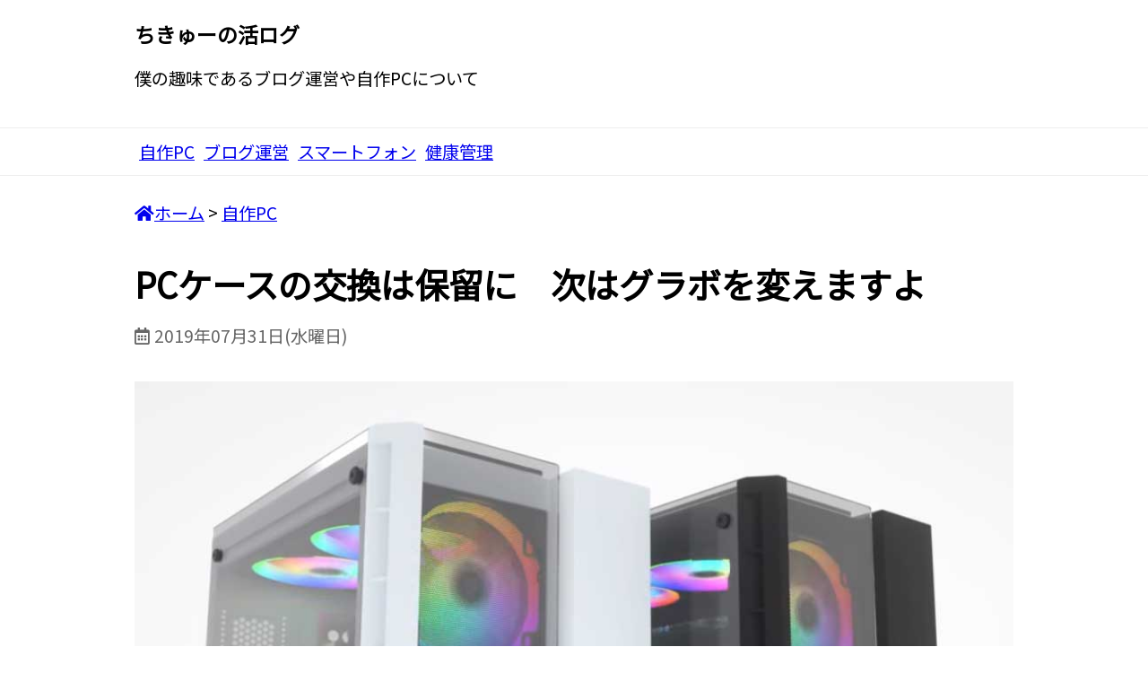

--- FILE ---
content_type: text/html; charset=UTF-8
request_url: https://www.tikyu.net/2019/07/pc-upgradeplan-change.html
body_size: 9805
content:

<!DOCTYPE html>
<html lang="ja">
<head>
<!-- Google Tag Manager -->
<script>(function(w,d,s,l,i){w[l]=w[l]||[];w[l].push({'gtm.start':
  new Date().getTime(),event:'gtm.js'});var f=d.getElementsByTagName(s)[0],
  j=d.createElement(s),dl=l!='dataLayer'?'&l='+l:'';j.async=true;j.src=
  'https://www.googletagmanager.com/gtm.js?id='+i+dl;f.parentNode.insertBefore(j,f);
  })(window,document,'script','dataLayer','GTM-N6VJQGT');
</script>
<!-- End Google Tag Manager -->
<!-- Global site tag (gtag.js) - Google Analytics -->
<script async src="https://www.googletagmanager.com/gtag/js?id=UA-1354241-13"></script>
<script>
  window.dataLayer = window.dataLayer || [];
  function gtag() {
  dataLayer.push(arguments);
  }
  gtag('js', new Date());
  gtag('config', 'UA-1354241-13');
 </script>
<meta charset="UTF-8">
<link rel="stylesheet" href="https://www.tikyu.net/wp-content/themes/tikyublog/css/style.css" type="text/css">
<link rel="stylesheet" href="https://www.tikyu.net/wp-content/themes/tikyublog/css/normalize.css" type="text/css">
<link rel="stylesheet" href="https://use.fontawesome.com/releases/v5.10.0/css/all.css" integrity="sha384-0c38nfCMzF8w8DBI+9nTWzApOpr1z0WuyswL4y6x/2ZTtmj/Ki5TedKeUcFusC/k" crossorigin="anonymous">
<link href="https://fonts.googleapis.com/css?family=Noto+Sans+JP&display=swap" rel="stylesheet">
<script src="https://code.jquery.com/jquery-3.4.1.min.js"></script>
<meta name="viewport" content="width=device-width">
<title>PCケースの交換は保留に　次はグラボを変えますよ &#8211; ちきゅーの活ログ</title>
<meta name='robots' content='max-image-preview:large' />
	<style>img:is([sizes="auto" i], [sizes^="auto," i]) { contain-intrinsic-size: 3000px 1500px }</style>
	<link rel="alternate" type="application/rss+xml" title="ちきゅーの活ログ &raquo; PCケースの交換は保留に　次はグラボを変えますよ のコメントのフィード" href="https://www.tikyu.net/2019/07/pc-upgradeplan-change.html/feed" />
<script type="text/javascript">
/* <![CDATA[ */
window._wpemojiSettings = {"baseUrl":"https:\/\/s.w.org\/images\/core\/emoji\/16.0.1\/72x72\/","ext":".png","svgUrl":"https:\/\/s.w.org\/images\/core\/emoji\/16.0.1\/svg\/","svgExt":".svg","source":{"concatemoji":"https:\/\/www.tikyu.net\/wp-includes\/js\/wp-emoji-release.min.js?ver=6.8.3"}};
/*! This file is auto-generated */
!function(s,n){var o,i,e;function c(e){try{var t={supportTests:e,timestamp:(new Date).valueOf()};sessionStorage.setItem(o,JSON.stringify(t))}catch(e){}}function p(e,t,n){e.clearRect(0,0,e.canvas.width,e.canvas.height),e.fillText(t,0,0);var t=new Uint32Array(e.getImageData(0,0,e.canvas.width,e.canvas.height).data),a=(e.clearRect(0,0,e.canvas.width,e.canvas.height),e.fillText(n,0,0),new Uint32Array(e.getImageData(0,0,e.canvas.width,e.canvas.height).data));return t.every(function(e,t){return e===a[t]})}function u(e,t){e.clearRect(0,0,e.canvas.width,e.canvas.height),e.fillText(t,0,0);for(var n=e.getImageData(16,16,1,1),a=0;a<n.data.length;a++)if(0!==n.data[a])return!1;return!0}function f(e,t,n,a){switch(t){case"flag":return n(e,"\ud83c\udff3\ufe0f\u200d\u26a7\ufe0f","\ud83c\udff3\ufe0f\u200b\u26a7\ufe0f")?!1:!n(e,"\ud83c\udde8\ud83c\uddf6","\ud83c\udde8\u200b\ud83c\uddf6")&&!n(e,"\ud83c\udff4\udb40\udc67\udb40\udc62\udb40\udc65\udb40\udc6e\udb40\udc67\udb40\udc7f","\ud83c\udff4\u200b\udb40\udc67\u200b\udb40\udc62\u200b\udb40\udc65\u200b\udb40\udc6e\u200b\udb40\udc67\u200b\udb40\udc7f");case"emoji":return!a(e,"\ud83e\udedf")}return!1}function g(e,t,n,a){var r="undefined"!=typeof WorkerGlobalScope&&self instanceof WorkerGlobalScope?new OffscreenCanvas(300,150):s.createElement("canvas"),o=r.getContext("2d",{willReadFrequently:!0}),i=(o.textBaseline="top",o.font="600 32px Arial",{});return e.forEach(function(e){i[e]=t(o,e,n,a)}),i}function t(e){var t=s.createElement("script");t.src=e,t.defer=!0,s.head.appendChild(t)}"undefined"!=typeof Promise&&(o="wpEmojiSettingsSupports",i=["flag","emoji"],n.supports={everything:!0,everythingExceptFlag:!0},e=new Promise(function(e){s.addEventListener("DOMContentLoaded",e,{once:!0})}),new Promise(function(t){var n=function(){try{var e=JSON.parse(sessionStorage.getItem(o));if("object"==typeof e&&"number"==typeof e.timestamp&&(new Date).valueOf()<e.timestamp+604800&&"object"==typeof e.supportTests)return e.supportTests}catch(e){}return null}();if(!n){if("undefined"!=typeof Worker&&"undefined"!=typeof OffscreenCanvas&&"undefined"!=typeof URL&&URL.createObjectURL&&"undefined"!=typeof Blob)try{var e="postMessage("+g.toString()+"("+[JSON.stringify(i),f.toString(),p.toString(),u.toString()].join(",")+"));",a=new Blob([e],{type:"text/javascript"}),r=new Worker(URL.createObjectURL(a),{name:"wpTestEmojiSupports"});return void(r.onmessage=function(e){c(n=e.data),r.terminate(),t(n)})}catch(e){}c(n=g(i,f,p,u))}t(n)}).then(function(e){for(var t in e)n.supports[t]=e[t],n.supports.everything=n.supports.everything&&n.supports[t],"flag"!==t&&(n.supports.everythingExceptFlag=n.supports.everythingExceptFlag&&n.supports[t]);n.supports.everythingExceptFlag=n.supports.everythingExceptFlag&&!n.supports.flag,n.DOMReady=!1,n.readyCallback=function(){n.DOMReady=!0}}).then(function(){return e}).then(function(){var e;n.supports.everything||(n.readyCallback(),(e=n.source||{}).concatemoji?t(e.concatemoji):e.wpemoji&&e.twemoji&&(t(e.twemoji),t(e.wpemoji)))}))}((window,document),window._wpemojiSettings);
/* ]]> */
</script>
<style id='wp-emoji-styles-inline-css' type='text/css'>

	img.wp-smiley, img.emoji {
		display: inline !important;
		border: none !important;
		box-shadow: none !important;
		height: 1em !important;
		width: 1em !important;
		margin: 0 0.07em !important;
		vertical-align: -0.1em !important;
		background: none !important;
		padding: 0 !important;
	}
</style>
<link rel='stylesheet' id='wp-block-library-css' href='https://www.tikyu.net/wp-includes/css/dist/block-library/style.min.css?ver=6.8.3' type='text/css' media='all' />
<style id='classic-theme-styles-inline-css' type='text/css'>
/*! This file is auto-generated */
.wp-block-button__link{color:#fff;background-color:#32373c;border-radius:9999px;box-shadow:none;text-decoration:none;padding:calc(.667em + 2px) calc(1.333em + 2px);font-size:1.125em}.wp-block-file__button{background:#32373c;color:#fff;text-decoration:none}
</style>
<style id='global-styles-inline-css' type='text/css'>
:root{--wp--preset--aspect-ratio--square: 1;--wp--preset--aspect-ratio--4-3: 4/3;--wp--preset--aspect-ratio--3-4: 3/4;--wp--preset--aspect-ratio--3-2: 3/2;--wp--preset--aspect-ratio--2-3: 2/3;--wp--preset--aspect-ratio--16-9: 16/9;--wp--preset--aspect-ratio--9-16: 9/16;--wp--preset--color--black: #000000;--wp--preset--color--cyan-bluish-gray: #abb8c3;--wp--preset--color--white: #ffffff;--wp--preset--color--pale-pink: #f78da7;--wp--preset--color--vivid-red: #cf2e2e;--wp--preset--color--luminous-vivid-orange: #ff6900;--wp--preset--color--luminous-vivid-amber: #fcb900;--wp--preset--color--light-green-cyan: #7bdcb5;--wp--preset--color--vivid-green-cyan: #00d084;--wp--preset--color--pale-cyan-blue: #8ed1fc;--wp--preset--color--vivid-cyan-blue: #0693e3;--wp--preset--color--vivid-purple: #9b51e0;--wp--preset--gradient--vivid-cyan-blue-to-vivid-purple: linear-gradient(135deg,rgba(6,147,227,1) 0%,rgb(155,81,224) 100%);--wp--preset--gradient--light-green-cyan-to-vivid-green-cyan: linear-gradient(135deg,rgb(122,220,180) 0%,rgb(0,208,130) 100%);--wp--preset--gradient--luminous-vivid-amber-to-luminous-vivid-orange: linear-gradient(135deg,rgba(252,185,0,1) 0%,rgba(255,105,0,1) 100%);--wp--preset--gradient--luminous-vivid-orange-to-vivid-red: linear-gradient(135deg,rgba(255,105,0,1) 0%,rgb(207,46,46) 100%);--wp--preset--gradient--very-light-gray-to-cyan-bluish-gray: linear-gradient(135deg,rgb(238,238,238) 0%,rgb(169,184,195) 100%);--wp--preset--gradient--cool-to-warm-spectrum: linear-gradient(135deg,rgb(74,234,220) 0%,rgb(151,120,209) 20%,rgb(207,42,186) 40%,rgb(238,44,130) 60%,rgb(251,105,98) 80%,rgb(254,248,76) 100%);--wp--preset--gradient--blush-light-purple: linear-gradient(135deg,rgb(255,206,236) 0%,rgb(152,150,240) 100%);--wp--preset--gradient--blush-bordeaux: linear-gradient(135deg,rgb(254,205,165) 0%,rgb(254,45,45) 50%,rgb(107,0,62) 100%);--wp--preset--gradient--luminous-dusk: linear-gradient(135deg,rgb(255,203,112) 0%,rgb(199,81,192) 50%,rgb(65,88,208) 100%);--wp--preset--gradient--pale-ocean: linear-gradient(135deg,rgb(255,245,203) 0%,rgb(182,227,212) 50%,rgb(51,167,181) 100%);--wp--preset--gradient--electric-grass: linear-gradient(135deg,rgb(202,248,128) 0%,rgb(113,206,126) 100%);--wp--preset--gradient--midnight: linear-gradient(135deg,rgb(2,3,129) 0%,rgb(40,116,252) 100%);--wp--preset--font-size--small: 13px;--wp--preset--font-size--medium: 20px;--wp--preset--font-size--large: 36px;--wp--preset--font-size--x-large: 42px;--wp--preset--spacing--20: 0.44rem;--wp--preset--spacing--30: 0.67rem;--wp--preset--spacing--40: 1rem;--wp--preset--spacing--50: 1.5rem;--wp--preset--spacing--60: 2.25rem;--wp--preset--spacing--70: 3.38rem;--wp--preset--spacing--80: 5.06rem;--wp--preset--shadow--natural: 6px 6px 9px rgba(0, 0, 0, 0.2);--wp--preset--shadow--deep: 12px 12px 50px rgba(0, 0, 0, 0.4);--wp--preset--shadow--sharp: 6px 6px 0px rgba(0, 0, 0, 0.2);--wp--preset--shadow--outlined: 6px 6px 0px -3px rgba(255, 255, 255, 1), 6px 6px rgba(0, 0, 0, 1);--wp--preset--shadow--crisp: 6px 6px 0px rgba(0, 0, 0, 1);}:where(.is-layout-flex){gap: 0.5em;}:where(.is-layout-grid){gap: 0.5em;}body .is-layout-flex{display: flex;}.is-layout-flex{flex-wrap: wrap;align-items: center;}.is-layout-flex > :is(*, div){margin: 0;}body .is-layout-grid{display: grid;}.is-layout-grid > :is(*, div){margin: 0;}:where(.wp-block-columns.is-layout-flex){gap: 2em;}:where(.wp-block-columns.is-layout-grid){gap: 2em;}:where(.wp-block-post-template.is-layout-flex){gap: 1.25em;}:where(.wp-block-post-template.is-layout-grid){gap: 1.25em;}.has-black-color{color: var(--wp--preset--color--black) !important;}.has-cyan-bluish-gray-color{color: var(--wp--preset--color--cyan-bluish-gray) !important;}.has-white-color{color: var(--wp--preset--color--white) !important;}.has-pale-pink-color{color: var(--wp--preset--color--pale-pink) !important;}.has-vivid-red-color{color: var(--wp--preset--color--vivid-red) !important;}.has-luminous-vivid-orange-color{color: var(--wp--preset--color--luminous-vivid-orange) !important;}.has-luminous-vivid-amber-color{color: var(--wp--preset--color--luminous-vivid-amber) !important;}.has-light-green-cyan-color{color: var(--wp--preset--color--light-green-cyan) !important;}.has-vivid-green-cyan-color{color: var(--wp--preset--color--vivid-green-cyan) !important;}.has-pale-cyan-blue-color{color: var(--wp--preset--color--pale-cyan-blue) !important;}.has-vivid-cyan-blue-color{color: var(--wp--preset--color--vivid-cyan-blue) !important;}.has-vivid-purple-color{color: var(--wp--preset--color--vivid-purple) !important;}.has-black-background-color{background-color: var(--wp--preset--color--black) !important;}.has-cyan-bluish-gray-background-color{background-color: var(--wp--preset--color--cyan-bluish-gray) !important;}.has-white-background-color{background-color: var(--wp--preset--color--white) !important;}.has-pale-pink-background-color{background-color: var(--wp--preset--color--pale-pink) !important;}.has-vivid-red-background-color{background-color: var(--wp--preset--color--vivid-red) !important;}.has-luminous-vivid-orange-background-color{background-color: var(--wp--preset--color--luminous-vivid-orange) !important;}.has-luminous-vivid-amber-background-color{background-color: var(--wp--preset--color--luminous-vivid-amber) !important;}.has-light-green-cyan-background-color{background-color: var(--wp--preset--color--light-green-cyan) !important;}.has-vivid-green-cyan-background-color{background-color: var(--wp--preset--color--vivid-green-cyan) !important;}.has-pale-cyan-blue-background-color{background-color: var(--wp--preset--color--pale-cyan-blue) !important;}.has-vivid-cyan-blue-background-color{background-color: var(--wp--preset--color--vivid-cyan-blue) !important;}.has-vivid-purple-background-color{background-color: var(--wp--preset--color--vivid-purple) !important;}.has-black-border-color{border-color: var(--wp--preset--color--black) !important;}.has-cyan-bluish-gray-border-color{border-color: var(--wp--preset--color--cyan-bluish-gray) !important;}.has-white-border-color{border-color: var(--wp--preset--color--white) !important;}.has-pale-pink-border-color{border-color: var(--wp--preset--color--pale-pink) !important;}.has-vivid-red-border-color{border-color: var(--wp--preset--color--vivid-red) !important;}.has-luminous-vivid-orange-border-color{border-color: var(--wp--preset--color--luminous-vivid-orange) !important;}.has-luminous-vivid-amber-border-color{border-color: var(--wp--preset--color--luminous-vivid-amber) !important;}.has-light-green-cyan-border-color{border-color: var(--wp--preset--color--light-green-cyan) !important;}.has-vivid-green-cyan-border-color{border-color: var(--wp--preset--color--vivid-green-cyan) !important;}.has-pale-cyan-blue-border-color{border-color: var(--wp--preset--color--pale-cyan-blue) !important;}.has-vivid-cyan-blue-border-color{border-color: var(--wp--preset--color--vivid-cyan-blue) !important;}.has-vivid-purple-border-color{border-color: var(--wp--preset--color--vivid-purple) !important;}.has-vivid-cyan-blue-to-vivid-purple-gradient-background{background: var(--wp--preset--gradient--vivid-cyan-blue-to-vivid-purple) !important;}.has-light-green-cyan-to-vivid-green-cyan-gradient-background{background: var(--wp--preset--gradient--light-green-cyan-to-vivid-green-cyan) !important;}.has-luminous-vivid-amber-to-luminous-vivid-orange-gradient-background{background: var(--wp--preset--gradient--luminous-vivid-amber-to-luminous-vivid-orange) !important;}.has-luminous-vivid-orange-to-vivid-red-gradient-background{background: var(--wp--preset--gradient--luminous-vivid-orange-to-vivid-red) !important;}.has-very-light-gray-to-cyan-bluish-gray-gradient-background{background: var(--wp--preset--gradient--very-light-gray-to-cyan-bluish-gray) !important;}.has-cool-to-warm-spectrum-gradient-background{background: var(--wp--preset--gradient--cool-to-warm-spectrum) !important;}.has-blush-light-purple-gradient-background{background: var(--wp--preset--gradient--blush-light-purple) !important;}.has-blush-bordeaux-gradient-background{background: var(--wp--preset--gradient--blush-bordeaux) !important;}.has-luminous-dusk-gradient-background{background: var(--wp--preset--gradient--luminous-dusk) !important;}.has-pale-ocean-gradient-background{background: var(--wp--preset--gradient--pale-ocean) !important;}.has-electric-grass-gradient-background{background: var(--wp--preset--gradient--electric-grass) !important;}.has-midnight-gradient-background{background: var(--wp--preset--gradient--midnight) !important;}.has-small-font-size{font-size: var(--wp--preset--font-size--small) !important;}.has-medium-font-size{font-size: var(--wp--preset--font-size--medium) !important;}.has-large-font-size{font-size: var(--wp--preset--font-size--large) !important;}.has-x-large-font-size{font-size: var(--wp--preset--font-size--x-large) !important;}
:where(.wp-block-post-template.is-layout-flex){gap: 1.25em;}:where(.wp-block-post-template.is-layout-grid){gap: 1.25em;}
:where(.wp-block-columns.is-layout-flex){gap: 2em;}:where(.wp-block-columns.is-layout-grid){gap: 2em;}
:root :where(.wp-block-pullquote){font-size: 1.5em;line-height: 1.6;}
</style>
<link rel='stylesheet' id='contact-form-7-css' href='https://www.tikyu.net/wp-content/plugins/contact-form-7/includes/css/styles.css?ver=6.1.4' type='text/css' media='all' />
<link rel="https://api.w.org/" href="https://www.tikyu.net/wp-json/" /><link rel="alternate" title="JSON" type="application/json" href="https://www.tikyu.net/wp-json/wp/v2/posts/251" /><link rel="EditURI" type="application/rsd+xml" title="RSD" href="https://www.tikyu.net/xmlrpc.php?rsd" />
<meta name="generator" content="WordPress 6.8.3" />
<link rel="canonical" href="https://www.tikyu.net/2019/07/pc-upgradeplan-change.html" />
<link rel='shortlink' href='https://www.tikyu.net/?p=251' />
<link rel="alternate" title="oEmbed (JSON)" type="application/json+oembed" href="https://www.tikyu.net/wp-json/oembed/1.0/embed?url=https%3A%2F%2Fwww.tikyu.net%2F2019%2F07%2Fpc-upgradeplan-change.html" />
<link rel="alternate" title="oEmbed (XML)" type="text/xml+oembed" href="https://www.tikyu.net/wp-json/oembed/1.0/embed?url=https%3A%2F%2Fwww.tikyu.net%2F2019%2F07%2Fpc-upgradeplan-change.html&#038;format=xml" />
</head>

<body class="wp-singular post-template-default single single-post postid-251 single-format-standard wp-theme-tikyublog">
<!-- Google Tag Manager (noscript) -->
  <noscript><iframe src="https://www.googletagmanager.com/ns.html?id=GTM-N6VJQGT"
  height="0" width="0" style="display:none;visibility:hidden"></iframe></noscript>
<!-- End Google Tag Manager (noscript) -->

<header>
       <div class="container">
           <div class="header-inner">
               <h1><a href="https://www.tikyu.net">ちきゅーの活ログ</a></h1>
               <p class="description">僕の趣味であるブログ運営や自作PCについて</p>
           </div>
       </div>
   </header>
   <nav>
       <div class="container">
           <div class="nav-inner">
               <ul id="menu-global-navigation" class="menu"><li id="menu-item-257" class="menu-item menu-item-type-taxonomy menu-item-object-category current-post-ancestor current-menu-parent current-post-parent menu-item-257"><a href="https://www.tikyu.net/category/custom-pc">自作PC</a></li>
<li id="menu-item-258" class="menu-item menu-item-type-taxonomy menu-item-object-category menu-item-258"><a href="https://www.tikyu.net/category/blog-operation">ブログ運営</a></li>
<li id="menu-item-260" class="menu-item menu-item-type-taxonomy menu-item-object-category menu-item-260"><a href="https://www.tikyu.net/category/smartphone">スマートフォン</a></li>
<li id="menu-item-261" class="menu-item menu-item-type-taxonomy menu-item-object-category menu-item-261"><a href="https://www.tikyu.net/category/healthcare">健康管理</a></li>
</ul>           </div>
       </div>
   </nav>
   
      <div class="breadcrumbs">
       <div class="container">
           <div class="breadcrumbs-inner">
                <span property="itemListElement" typeof="ListItem"><a property="item" typeof="WebPage" title="Go to ちきゅーの活ログ." href="https://www.tikyu.net" class="home" ><span property="name"><i class="fas fa-home"></i>ホーム</span></a><meta property="position" content="1"></span> &gt; <span property="itemListElement" typeof="ListItem"><a property="item" typeof="WebPage" title="Go to the 自作PC category archives." href="https://www.tikyu.net/category/custom-pc" class="taxonomy category" aria-current="page"><span property="name">自作PC</span></a><meta property="position" content="2"></span>            </div>
        </div>
    </nav>
    

   <main>
      <div class="container">
       <div class="main-inner">
   <!-- 条件分岐 -->
      <!-- 条件分岐 -->

<div class="contetsWrap">

        
    <article class="singlePost">
        <section>
            <h1>PCケースの交換は保留に　次はグラボを変えますよ</h1>
            <time datetime="2019-07-31"><i class="far fa-calendar-alt"></i>2019年07月31日(水曜日)</time>
            <figure class="eyecatch"><img width="992" height="655" src="https://www.tikyu.net/wp-content/uploads/2019/07/pc-upgradeplan-change.jpg" class="attachment-full size-full wp-post-image" alt="" decoding="async" fetchpriority="high" srcset="https://www.tikyu.net/wp-content/uploads/2019/07/pc-upgradeplan-change.jpg 992w, https://www.tikyu.net/wp-content/uploads/2019/07/pc-upgradeplan-change-300x198.jpg 300w, https://www.tikyu.net/wp-content/uploads/2019/07/pc-upgradeplan-change-768x507.jpg 768w" sizes="(max-width: 992px) 100vw, 992px" /></figure>
            
<p>こんにちは、ちきゅーです。</p>



<p><a href="https://www.tikyu.net/2019/07/pc-upgrade-plan.html">PCのアップグレード計画</a>は4番目の<a href="https://www.tikyu.net/2019/07/cpu-cooler-replacement.html">CPUクーラー換装</a>まで終わって次はPCケースを交換する予定でした。が、やっぱり止めました。</p>



<p>その理由ですが、関連雑誌やウェブサイトを見ているうちに、次は「静音×小型×LED」な魅せるPCを作りたいな、なんて思ってきてしまったからです。</p>



<p>静音とLEDは良いとして、小型PCを作ろうとすると問題が出てきます。現在使っているマザーボードのフォームファクタがATXなので、とりあえずケースだけ交換ってことができないんですよ。</p>



<p>だからPCケースを買うのはCPUやマザーボードを新しく買い替えるのと同じタイミングにしようと決めました。これまでのパーツ交換でとりあえずクリティカルな問題は解決できましたしね。PCケースなんて一番最後で良い気がしてきました。</p>



<p>ということで予定を変更して、次はグラフィックボードを交換することにします。たぶんGeForce 1660 Ti搭載モデルになると思います。それでも3～4万円くらいするので、もう少し貯金をしなければなりません。</p>



<p>頑張って貯めますね。ちきゅーでした。</p>
        </section>
        
<!-- You can start editing here. -->


			<!-- If comments are open, but there are no comments. -->

	
	<div id="respond" class="comment-respond">
		<h3 id="reply-title" class="comment-reply-title">コメントを残す <small><a rel="nofollow" id="cancel-comment-reply-link" href="/2019/07/pc-upgradeplan-change.html#respond" style="display:none;">コメントをキャンセル</a></small></h3><form action="https://www.tikyu.net/wp-comments-post.php" method="post" id="commentform" class="comment-form"><p class="comment-notes"><span id="email-notes">メールアドレスが公開されることはありません。</span> <span class="required-field-message"><span class="required">※</span> が付いている欄は必須項目です</span></p><p class="comment-form-comment"><label for="comment">コメント <span class="required">※</span></label> <textarea id="comment" name="comment" cols="45" rows="8" maxlength="65525" required="required"></textarea></p><p class="comment-form-author"><label for="author">名前 <span class="required">※</span></label> <input id="author" name="author" type="text" value="" size="30" maxlength="245" autocomplete="name" required="required" /></p>
<p class="comment-form-email"><label for="email">メール <span class="required">※</span></label> <input id="email" name="email" type="text" value="" size="30" maxlength="100" aria-describedby="email-notes" autocomplete="email" required="required" /></p>
<p class="comment-form-url"><label for="url">サイト</label> <input id="url" name="url" type="text" value="" size="30" maxlength="200" autocomplete="url" /></p>
<p class="comment-form-cookies-consent"><input id="wp-comment-cookies-consent" name="wp-comment-cookies-consent" type="checkbox" value="yes" /> <label for="wp-comment-cookies-consent">次回のコメントで使用するためブラウザーに自分の名前、メールアドレス、サイトを保存する。</label></p>
<p class="form-submit"><input name="submit" type="submit" id="submit" class="submit" value="コメントを送信" /> <input type='hidden' name='comment_post_ID' value='251' id='comment_post_ID' />
<input type='hidden' name='comment_parent' id='comment_parent' value='0' />
</p><p style="display: none;"><input type="hidden" id="akismet_comment_nonce" name="akismet_comment_nonce" value="3c2ea0ee80" /></p><p style="display: none !important;" class="akismet-fields-container" data-prefix="ak_"><label>&#916;<textarea name="ak_hp_textarea" cols="45" rows="8" maxlength="100"></textarea></label><input type="hidden" id="ak_js_1" name="ak_js" value="51"/><script>document.getElementById( "ak_js_1" ).setAttribute( "value", ( new Date() ).getTime() );</script></p></form>	</div><!-- #respond -->
	        <nav>
            <a href="https://www.tikyu.net/2019/07/sick-after-pc-cleaning.html" rel="prev">前の記事</a>            <a href="https://www.tikyu.net/2020/05/videocard-replacement.html" rel="next">次の記事</a>        </nav>
     </article>
     
     
</div>

<aside>
    <section>
    <h2>カテゴリ一覧</h2>
    <ul>
        	<li class="cat-item cat-item-1"><a href="https://www.tikyu.net/category/notice">お知らせ</a> (1)
</li>
	<li class="cat-item cat-item-7"><a href="https://www.tikyu.net/category/smartphone">スマートフォン</a> (1)
</li>
	<li class="cat-item cat-item-26"><a href="https://www.tikyu.net/category/blog-operation">ブログ運営</a> (7)
</li>
	<li class="cat-item cat-item-22"><a href="https://www.tikyu.net/category/healthcare">健康管理</a> (1)
</li>
	<li class="cat-item cat-item-41"><a href="https://www.tikyu.net/category/tips">小技</a> (1)
</li>
	<li class="cat-item cat-item-3"><a href="https://www.tikyu.net/category/custom-pc">自作PC</a> (8)
</li>
    </ul>
</section>    <section>
    <h2>月別アーカイブ</h2>
    <ul>
        	<li><a href='https://www.tikyu.net/2021/08'>2021年8月</a>&nbsp;(2)</li>
	<li><a href='https://www.tikyu.net/2021/07'>2021年7月</a>&nbsp;(2)</li>
	<li><a href='https://www.tikyu.net/2021/06'>2021年6月</a>&nbsp;(1)</li>
	<li><a href='https://www.tikyu.net/2020/05'>2020年5月</a>&nbsp;(1)</li>
	<li><a href='https://www.tikyu.net/2019/08'>2019年8月</a>&nbsp;(1)</li>
	<li><a href='https://www.tikyu.net/2019/07'>2019年7月</a>&nbsp;(12)</li>
    </ul>
</section></aside>

        </div>
    </div>
</main>

<footer>
    <div class="container">
        <div class="footer-inner">
            <div class="site-search">
                <form action="https://www.tikyu.net/" method="get" class="searchform">
    <input type-"text" value="" name="s" id="s" placeholder="サイト内検索">
    <input type="submit" id="searchSubmit" value="検索">
</form>            </div>
            <nav>
                <div class="nav-inner">
                <ul id="menu-footer-navigation" class="menu"><li id="menu-item-415" class="menu-item menu-item-type-taxonomy menu-item-object-category menu-item-415"><a href="https://www.tikyu.net/category/notice">お知らせ</a></li>
<li id="menu-item-414" class="menu-item menu-item-type-post_type menu-item-object-page menu-item-414"><a href="https://www.tikyu.net/contact">お問い合わせ</a></li>
</ul>                </div>
            </nav>
            <p class="copyright">&copy; 2019 tikyu.net</p>
        </div>
    </div>
</footer>

<script type="speculationrules">
{"prefetch":[{"source":"document","where":{"and":[{"href_matches":"\/*"},{"not":{"href_matches":["\/wp-*.php","\/wp-admin\/*","\/wp-content\/uploads\/*","\/wp-content\/*","\/wp-content\/plugins\/*","\/wp-content\/themes\/tikyublog\/*","\/*\\?(.+)"]}},{"not":{"selector_matches":"a[rel~=\"nofollow\"]"}},{"not":{"selector_matches":".no-prefetch, .no-prefetch a"}}]},"eagerness":"conservative"}]}
</script>
<script type="text/javascript" src="https://www.tikyu.net/wp-includes/js/dist/hooks.min.js?ver=4d63a3d491d11ffd8ac6" id="wp-hooks-js"></script>
<script type="text/javascript" src="https://www.tikyu.net/wp-includes/js/dist/i18n.min.js?ver=5e580eb46a90c2b997e6" id="wp-i18n-js"></script>
<script type="text/javascript" id="wp-i18n-js-after">
/* <![CDATA[ */
wp.i18n.setLocaleData( { 'text direction\u0004ltr': [ 'ltr' ] } );
/* ]]> */
</script>
<script type="text/javascript" src="https://www.tikyu.net/wp-content/plugins/contact-form-7/includes/swv/js/index.js?ver=6.1.4" id="swv-js"></script>
<script type="text/javascript" id="contact-form-7-js-translations">
/* <![CDATA[ */
( function( domain, translations ) {
	var localeData = translations.locale_data[ domain ] || translations.locale_data.messages;
	localeData[""].domain = domain;
	wp.i18n.setLocaleData( localeData, domain );
} )( "contact-form-7", {"translation-revision-date":"2025-11-30 08:12:23+0000","generator":"GlotPress\/4.0.3","domain":"messages","locale_data":{"messages":{"":{"domain":"messages","plural-forms":"nplurals=1; plural=0;","lang":"ja_JP"},"This contact form is placed in the wrong place.":["\u3053\u306e\u30b3\u30f3\u30bf\u30af\u30c8\u30d5\u30a9\u30fc\u30e0\u306f\u9593\u9055\u3063\u305f\u4f4d\u7f6e\u306b\u7f6e\u304b\u308c\u3066\u3044\u307e\u3059\u3002"],"Error:":["\u30a8\u30e9\u30fc:"]}},"comment":{"reference":"includes\/js\/index.js"}} );
/* ]]> */
</script>
<script type="text/javascript" id="contact-form-7-js-before">
/* <![CDATA[ */
var wpcf7 = {
    "api": {
        "root": "https:\/\/www.tikyu.net\/wp-json\/",
        "namespace": "contact-form-7\/v1"
    }
};
/* ]]> */
</script>
<script type="text/javascript" src="https://www.tikyu.net/wp-content/plugins/contact-form-7/includes/js/index.js?ver=6.1.4" id="contact-form-7-js"></script>
<script type="text/javascript" src="https://www.google.com/recaptcha/api.js?render=6Lct9ecbAAAAAPOgI6NiAH6T4GMcU6eANcvENT5g&amp;ver=3.0" id="google-recaptcha-js"></script>
<script type="text/javascript" src="https://www.tikyu.net/wp-includes/js/dist/vendor/wp-polyfill.min.js?ver=3.15.0" id="wp-polyfill-js"></script>
<script type="text/javascript" id="wpcf7-recaptcha-js-before">
/* <![CDATA[ */
var wpcf7_recaptcha = {
    "sitekey": "6Lct9ecbAAAAAPOgI6NiAH6T4GMcU6eANcvENT5g",
    "actions": {
        "homepage": "homepage",
        "contactform": "contactform"
    }
};
/* ]]> */
</script>
<script type="text/javascript" src="https://www.tikyu.net/wp-content/plugins/contact-form-7/modules/recaptcha/index.js?ver=6.1.4" id="wpcf7-recaptcha-js"></script>
<script type="text/javascript" src="https://www.tikyu.net/wp-includes/js/jquery/jquery.min.js?ver=3.7.1" id="jquery-core-js"></script>
<script type="text/javascript" src="https://www.tikyu.net/wp-includes/js/jquery/jquery-migrate.min.js?ver=3.4.1" id="jquery-migrate-js"></script>
<script defer type="text/javascript" src="https://www.tikyu.net/wp-content/plugins/akismet/_inc/akismet-frontend.js?ver=1762988442" id="akismet-frontend-js"></script>

</body>
</html>

--- FILE ---
content_type: text/html; charset=utf-8
request_url: https://www.google.com/recaptcha/api2/anchor?ar=1&k=6Lct9ecbAAAAAPOgI6NiAH6T4GMcU6eANcvENT5g&co=aHR0cHM6Ly93d3cudGlreXUubmV0OjQ0Mw..&hl=en&v=PoyoqOPhxBO7pBk68S4YbpHZ&size=invisible&anchor-ms=20000&execute-ms=30000&cb=gyuntkc7hcn3
body_size: 48876
content:
<!DOCTYPE HTML><html dir="ltr" lang="en"><head><meta http-equiv="Content-Type" content="text/html; charset=UTF-8">
<meta http-equiv="X-UA-Compatible" content="IE=edge">
<title>reCAPTCHA</title>
<style type="text/css">
/* cyrillic-ext */
@font-face {
  font-family: 'Roboto';
  font-style: normal;
  font-weight: 400;
  font-stretch: 100%;
  src: url(//fonts.gstatic.com/s/roboto/v48/KFO7CnqEu92Fr1ME7kSn66aGLdTylUAMa3GUBHMdazTgWw.woff2) format('woff2');
  unicode-range: U+0460-052F, U+1C80-1C8A, U+20B4, U+2DE0-2DFF, U+A640-A69F, U+FE2E-FE2F;
}
/* cyrillic */
@font-face {
  font-family: 'Roboto';
  font-style: normal;
  font-weight: 400;
  font-stretch: 100%;
  src: url(//fonts.gstatic.com/s/roboto/v48/KFO7CnqEu92Fr1ME7kSn66aGLdTylUAMa3iUBHMdazTgWw.woff2) format('woff2');
  unicode-range: U+0301, U+0400-045F, U+0490-0491, U+04B0-04B1, U+2116;
}
/* greek-ext */
@font-face {
  font-family: 'Roboto';
  font-style: normal;
  font-weight: 400;
  font-stretch: 100%;
  src: url(//fonts.gstatic.com/s/roboto/v48/KFO7CnqEu92Fr1ME7kSn66aGLdTylUAMa3CUBHMdazTgWw.woff2) format('woff2');
  unicode-range: U+1F00-1FFF;
}
/* greek */
@font-face {
  font-family: 'Roboto';
  font-style: normal;
  font-weight: 400;
  font-stretch: 100%;
  src: url(//fonts.gstatic.com/s/roboto/v48/KFO7CnqEu92Fr1ME7kSn66aGLdTylUAMa3-UBHMdazTgWw.woff2) format('woff2');
  unicode-range: U+0370-0377, U+037A-037F, U+0384-038A, U+038C, U+038E-03A1, U+03A3-03FF;
}
/* math */
@font-face {
  font-family: 'Roboto';
  font-style: normal;
  font-weight: 400;
  font-stretch: 100%;
  src: url(//fonts.gstatic.com/s/roboto/v48/KFO7CnqEu92Fr1ME7kSn66aGLdTylUAMawCUBHMdazTgWw.woff2) format('woff2');
  unicode-range: U+0302-0303, U+0305, U+0307-0308, U+0310, U+0312, U+0315, U+031A, U+0326-0327, U+032C, U+032F-0330, U+0332-0333, U+0338, U+033A, U+0346, U+034D, U+0391-03A1, U+03A3-03A9, U+03B1-03C9, U+03D1, U+03D5-03D6, U+03F0-03F1, U+03F4-03F5, U+2016-2017, U+2034-2038, U+203C, U+2040, U+2043, U+2047, U+2050, U+2057, U+205F, U+2070-2071, U+2074-208E, U+2090-209C, U+20D0-20DC, U+20E1, U+20E5-20EF, U+2100-2112, U+2114-2115, U+2117-2121, U+2123-214F, U+2190, U+2192, U+2194-21AE, U+21B0-21E5, U+21F1-21F2, U+21F4-2211, U+2213-2214, U+2216-22FF, U+2308-230B, U+2310, U+2319, U+231C-2321, U+2336-237A, U+237C, U+2395, U+239B-23B7, U+23D0, U+23DC-23E1, U+2474-2475, U+25AF, U+25B3, U+25B7, U+25BD, U+25C1, U+25CA, U+25CC, U+25FB, U+266D-266F, U+27C0-27FF, U+2900-2AFF, U+2B0E-2B11, U+2B30-2B4C, U+2BFE, U+3030, U+FF5B, U+FF5D, U+1D400-1D7FF, U+1EE00-1EEFF;
}
/* symbols */
@font-face {
  font-family: 'Roboto';
  font-style: normal;
  font-weight: 400;
  font-stretch: 100%;
  src: url(//fonts.gstatic.com/s/roboto/v48/KFO7CnqEu92Fr1ME7kSn66aGLdTylUAMaxKUBHMdazTgWw.woff2) format('woff2');
  unicode-range: U+0001-000C, U+000E-001F, U+007F-009F, U+20DD-20E0, U+20E2-20E4, U+2150-218F, U+2190, U+2192, U+2194-2199, U+21AF, U+21E6-21F0, U+21F3, U+2218-2219, U+2299, U+22C4-22C6, U+2300-243F, U+2440-244A, U+2460-24FF, U+25A0-27BF, U+2800-28FF, U+2921-2922, U+2981, U+29BF, U+29EB, U+2B00-2BFF, U+4DC0-4DFF, U+FFF9-FFFB, U+10140-1018E, U+10190-1019C, U+101A0, U+101D0-101FD, U+102E0-102FB, U+10E60-10E7E, U+1D2C0-1D2D3, U+1D2E0-1D37F, U+1F000-1F0FF, U+1F100-1F1AD, U+1F1E6-1F1FF, U+1F30D-1F30F, U+1F315, U+1F31C, U+1F31E, U+1F320-1F32C, U+1F336, U+1F378, U+1F37D, U+1F382, U+1F393-1F39F, U+1F3A7-1F3A8, U+1F3AC-1F3AF, U+1F3C2, U+1F3C4-1F3C6, U+1F3CA-1F3CE, U+1F3D4-1F3E0, U+1F3ED, U+1F3F1-1F3F3, U+1F3F5-1F3F7, U+1F408, U+1F415, U+1F41F, U+1F426, U+1F43F, U+1F441-1F442, U+1F444, U+1F446-1F449, U+1F44C-1F44E, U+1F453, U+1F46A, U+1F47D, U+1F4A3, U+1F4B0, U+1F4B3, U+1F4B9, U+1F4BB, U+1F4BF, U+1F4C8-1F4CB, U+1F4D6, U+1F4DA, U+1F4DF, U+1F4E3-1F4E6, U+1F4EA-1F4ED, U+1F4F7, U+1F4F9-1F4FB, U+1F4FD-1F4FE, U+1F503, U+1F507-1F50B, U+1F50D, U+1F512-1F513, U+1F53E-1F54A, U+1F54F-1F5FA, U+1F610, U+1F650-1F67F, U+1F687, U+1F68D, U+1F691, U+1F694, U+1F698, U+1F6AD, U+1F6B2, U+1F6B9-1F6BA, U+1F6BC, U+1F6C6-1F6CF, U+1F6D3-1F6D7, U+1F6E0-1F6EA, U+1F6F0-1F6F3, U+1F6F7-1F6FC, U+1F700-1F7FF, U+1F800-1F80B, U+1F810-1F847, U+1F850-1F859, U+1F860-1F887, U+1F890-1F8AD, U+1F8B0-1F8BB, U+1F8C0-1F8C1, U+1F900-1F90B, U+1F93B, U+1F946, U+1F984, U+1F996, U+1F9E9, U+1FA00-1FA6F, U+1FA70-1FA7C, U+1FA80-1FA89, U+1FA8F-1FAC6, U+1FACE-1FADC, U+1FADF-1FAE9, U+1FAF0-1FAF8, U+1FB00-1FBFF;
}
/* vietnamese */
@font-face {
  font-family: 'Roboto';
  font-style: normal;
  font-weight: 400;
  font-stretch: 100%;
  src: url(//fonts.gstatic.com/s/roboto/v48/KFO7CnqEu92Fr1ME7kSn66aGLdTylUAMa3OUBHMdazTgWw.woff2) format('woff2');
  unicode-range: U+0102-0103, U+0110-0111, U+0128-0129, U+0168-0169, U+01A0-01A1, U+01AF-01B0, U+0300-0301, U+0303-0304, U+0308-0309, U+0323, U+0329, U+1EA0-1EF9, U+20AB;
}
/* latin-ext */
@font-face {
  font-family: 'Roboto';
  font-style: normal;
  font-weight: 400;
  font-stretch: 100%;
  src: url(//fonts.gstatic.com/s/roboto/v48/KFO7CnqEu92Fr1ME7kSn66aGLdTylUAMa3KUBHMdazTgWw.woff2) format('woff2');
  unicode-range: U+0100-02BA, U+02BD-02C5, U+02C7-02CC, U+02CE-02D7, U+02DD-02FF, U+0304, U+0308, U+0329, U+1D00-1DBF, U+1E00-1E9F, U+1EF2-1EFF, U+2020, U+20A0-20AB, U+20AD-20C0, U+2113, U+2C60-2C7F, U+A720-A7FF;
}
/* latin */
@font-face {
  font-family: 'Roboto';
  font-style: normal;
  font-weight: 400;
  font-stretch: 100%;
  src: url(//fonts.gstatic.com/s/roboto/v48/KFO7CnqEu92Fr1ME7kSn66aGLdTylUAMa3yUBHMdazQ.woff2) format('woff2');
  unicode-range: U+0000-00FF, U+0131, U+0152-0153, U+02BB-02BC, U+02C6, U+02DA, U+02DC, U+0304, U+0308, U+0329, U+2000-206F, U+20AC, U+2122, U+2191, U+2193, U+2212, U+2215, U+FEFF, U+FFFD;
}
/* cyrillic-ext */
@font-face {
  font-family: 'Roboto';
  font-style: normal;
  font-weight: 500;
  font-stretch: 100%;
  src: url(//fonts.gstatic.com/s/roboto/v48/KFO7CnqEu92Fr1ME7kSn66aGLdTylUAMa3GUBHMdazTgWw.woff2) format('woff2');
  unicode-range: U+0460-052F, U+1C80-1C8A, U+20B4, U+2DE0-2DFF, U+A640-A69F, U+FE2E-FE2F;
}
/* cyrillic */
@font-face {
  font-family: 'Roboto';
  font-style: normal;
  font-weight: 500;
  font-stretch: 100%;
  src: url(//fonts.gstatic.com/s/roboto/v48/KFO7CnqEu92Fr1ME7kSn66aGLdTylUAMa3iUBHMdazTgWw.woff2) format('woff2');
  unicode-range: U+0301, U+0400-045F, U+0490-0491, U+04B0-04B1, U+2116;
}
/* greek-ext */
@font-face {
  font-family: 'Roboto';
  font-style: normal;
  font-weight: 500;
  font-stretch: 100%;
  src: url(//fonts.gstatic.com/s/roboto/v48/KFO7CnqEu92Fr1ME7kSn66aGLdTylUAMa3CUBHMdazTgWw.woff2) format('woff2');
  unicode-range: U+1F00-1FFF;
}
/* greek */
@font-face {
  font-family: 'Roboto';
  font-style: normal;
  font-weight: 500;
  font-stretch: 100%;
  src: url(//fonts.gstatic.com/s/roboto/v48/KFO7CnqEu92Fr1ME7kSn66aGLdTylUAMa3-UBHMdazTgWw.woff2) format('woff2');
  unicode-range: U+0370-0377, U+037A-037F, U+0384-038A, U+038C, U+038E-03A1, U+03A3-03FF;
}
/* math */
@font-face {
  font-family: 'Roboto';
  font-style: normal;
  font-weight: 500;
  font-stretch: 100%;
  src: url(//fonts.gstatic.com/s/roboto/v48/KFO7CnqEu92Fr1ME7kSn66aGLdTylUAMawCUBHMdazTgWw.woff2) format('woff2');
  unicode-range: U+0302-0303, U+0305, U+0307-0308, U+0310, U+0312, U+0315, U+031A, U+0326-0327, U+032C, U+032F-0330, U+0332-0333, U+0338, U+033A, U+0346, U+034D, U+0391-03A1, U+03A3-03A9, U+03B1-03C9, U+03D1, U+03D5-03D6, U+03F0-03F1, U+03F4-03F5, U+2016-2017, U+2034-2038, U+203C, U+2040, U+2043, U+2047, U+2050, U+2057, U+205F, U+2070-2071, U+2074-208E, U+2090-209C, U+20D0-20DC, U+20E1, U+20E5-20EF, U+2100-2112, U+2114-2115, U+2117-2121, U+2123-214F, U+2190, U+2192, U+2194-21AE, U+21B0-21E5, U+21F1-21F2, U+21F4-2211, U+2213-2214, U+2216-22FF, U+2308-230B, U+2310, U+2319, U+231C-2321, U+2336-237A, U+237C, U+2395, U+239B-23B7, U+23D0, U+23DC-23E1, U+2474-2475, U+25AF, U+25B3, U+25B7, U+25BD, U+25C1, U+25CA, U+25CC, U+25FB, U+266D-266F, U+27C0-27FF, U+2900-2AFF, U+2B0E-2B11, U+2B30-2B4C, U+2BFE, U+3030, U+FF5B, U+FF5D, U+1D400-1D7FF, U+1EE00-1EEFF;
}
/* symbols */
@font-face {
  font-family: 'Roboto';
  font-style: normal;
  font-weight: 500;
  font-stretch: 100%;
  src: url(//fonts.gstatic.com/s/roboto/v48/KFO7CnqEu92Fr1ME7kSn66aGLdTylUAMaxKUBHMdazTgWw.woff2) format('woff2');
  unicode-range: U+0001-000C, U+000E-001F, U+007F-009F, U+20DD-20E0, U+20E2-20E4, U+2150-218F, U+2190, U+2192, U+2194-2199, U+21AF, U+21E6-21F0, U+21F3, U+2218-2219, U+2299, U+22C4-22C6, U+2300-243F, U+2440-244A, U+2460-24FF, U+25A0-27BF, U+2800-28FF, U+2921-2922, U+2981, U+29BF, U+29EB, U+2B00-2BFF, U+4DC0-4DFF, U+FFF9-FFFB, U+10140-1018E, U+10190-1019C, U+101A0, U+101D0-101FD, U+102E0-102FB, U+10E60-10E7E, U+1D2C0-1D2D3, U+1D2E0-1D37F, U+1F000-1F0FF, U+1F100-1F1AD, U+1F1E6-1F1FF, U+1F30D-1F30F, U+1F315, U+1F31C, U+1F31E, U+1F320-1F32C, U+1F336, U+1F378, U+1F37D, U+1F382, U+1F393-1F39F, U+1F3A7-1F3A8, U+1F3AC-1F3AF, U+1F3C2, U+1F3C4-1F3C6, U+1F3CA-1F3CE, U+1F3D4-1F3E0, U+1F3ED, U+1F3F1-1F3F3, U+1F3F5-1F3F7, U+1F408, U+1F415, U+1F41F, U+1F426, U+1F43F, U+1F441-1F442, U+1F444, U+1F446-1F449, U+1F44C-1F44E, U+1F453, U+1F46A, U+1F47D, U+1F4A3, U+1F4B0, U+1F4B3, U+1F4B9, U+1F4BB, U+1F4BF, U+1F4C8-1F4CB, U+1F4D6, U+1F4DA, U+1F4DF, U+1F4E3-1F4E6, U+1F4EA-1F4ED, U+1F4F7, U+1F4F9-1F4FB, U+1F4FD-1F4FE, U+1F503, U+1F507-1F50B, U+1F50D, U+1F512-1F513, U+1F53E-1F54A, U+1F54F-1F5FA, U+1F610, U+1F650-1F67F, U+1F687, U+1F68D, U+1F691, U+1F694, U+1F698, U+1F6AD, U+1F6B2, U+1F6B9-1F6BA, U+1F6BC, U+1F6C6-1F6CF, U+1F6D3-1F6D7, U+1F6E0-1F6EA, U+1F6F0-1F6F3, U+1F6F7-1F6FC, U+1F700-1F7FF, U+1F800-1F80B, U+1F810-1F847, U+1F850-1F859, U+1F860-1F887, U+1F890-1F8AD, U+1F8B0-1F8BB, U+1F8C0-1F8C1, U+1F900-1F90B, U+1F93B, U+1F946, U+1F984, U+1F996, U+1F9E9, U+1FA00-1FA6F, U+1FA70-1FA7C, U+1FA80-1FA89, U+1FA8F-1FAC6, U+1FACE-1FADC, U+1FADF-1FAE9, U+1FAF0-1FAF8, U+1FB00-1FBFF;
}
/* vietnamese */
@font-face {
  font-family: 'Roboto';
  font-style: normal;
  font-weight: 500;
  font-stretch: 100%;
  src: url(//fonts.gstatic.com/s/roboto/v48/KFO7CnqEu92Fr1ME7kSn66aGLdTylUAMa3OUBHMdazTgWw.woff2) format('woff2');
  unicode-range: U+0102-0103, U+0110-0111, U+0128-0129, U+0168-0169, U+01A0-01A1, U+01AF-01B0, U+0300-0301, U+0303-0304, U+0308-0309, U+0323, U+0329, U+1EA0-1EF9, U+20AB;
}
/* latin-ext */
@font-face {
  font-family: 'Roboto';
  font-style: normal;
  font-weight: 500;
  font-stretch: 100%;
  src: url(//fonts.gstatic.com/s/roboto/v48/KFO7CnqEu92Fr1ME7kSn66aGLdTylUAMa3KUBHMdazTgWw.woff2) format('woff2');
  unicode-range: U+0100-02BA, U+02BD-02C5, U+02C7-02CC, U+02CE-02D7, U+02DD-02FF, U+0304, U+0308, U+0329, U+1D00-1DBF, U+1E00-1E9F, U+1EF2-1EFF, U+2020, U+20A0-20AB, U+20AD-20C0, U+2113, U+2C60-2C7F, U+A720-A7FF;
}
/* latin */
@font-face {
  font-family: 'Roboto';
  font-style: normal;
  font-weight: 500;
  font-stretch: 100%;
  src: url(//fonts.gstatic.com/s/roboto/v48/KFO7CnqEu92Fr1ME7kSn66aGLdTylUAMa3yUBHMdazQ.woff2) format('woff2');
  unicode-range: U+0000-00FF, U+0131, U+0152-0153, U+02BB-02BC, U+02C6, U+02DA, U+02DC, U+0304, U+0308, U+0329, U+2000-206F, U+20AC, U+2122, U+2191, U+2193, U+2212, U+2215, U+FEFF, U+FFFD;
}
/* cyrillic-ext */
@font-face {
  font-family: 'Roboto';
  font-style: normal;
  font-weight: 900;
  font-stretch: 100%;
  src: url(//fonts.gstatic.com/s/roboto/v48/KFO7CnqEu92Fr1ME7kSn66aGLdTylUAMa3GUBHMdazTgWw.woff2) format('woff2');
  unicode-range: U+0460-052F, U+1C80-1C8A, U+20B4, U+2DE0-2DFF, U+A640-A69F, U+FE2E-FE2F;
}
/* cyrillic */
@font-face {
  font-family: 'Roboto';
  font-style: normal;
  font-weight: 900;
  font-stretch: 100%;
  src: url(//fonts.gstatic.com/s/roboto/v48/KFO7CnqEu92Fr1ME7kSn66aGLdTylUAMa3iUBHMdazTgWw.woff2) format('woff2');
  unicode-range: U+0301, U+0400-045F, U+0490-0491, U+04B0-04B1, U+2116;
}
/* greek-ext */
@font-face {
  font-family: 'Roboto';
  font-style: normal;
  font-weight: 900;
  font-stretch: 100%;
  src: url(//fonts.gstatic.com/s/roboto/v48/KFO7CnqEu92Fr1ME7kSn66aGLdTylUAMa3CUBHMdazTgWw.woff2) format('woff2');
  unicode-range: U+1F00-1FFF;
}
/* greek */
@font-face {
  font-family: 'Roboto';
  font-style: normal;
  font-weight: 900;
  font-stretch: 100%;
  src: url(//fonts.gstatic.com/s/roboto/v48/KFO7CnqEu92Fr1ME7kSn66aGLdTylUAMa3-UBHMdazTgWw.woff2) format('woff2');
  unicode-range: U+0370-0377, U+037A-037F, U+0384-038A, U+038C, U+038E-03A1, U+03A3-03FF;
}
/* math */
@font-face {
  font-family: 'Roboto';
  font-style: normal;
  font-weight: 900;
  font-stretch: 100%;
  src: url(//fonts.gstatic.com/s/roboto/v48/KFO7CnqEu92Fr1ME7kSn66aGLdTylUAMawCUBHMdazTgWw.woff2) format('woff2');
  unicode-range: U+0302-0303, U+0305, U+0307-0308, U+0310, U+0312, U+0315, U+031A, U+0326-0327, U+032C, U+032F-0330, U+0332-0333, U+0338, U+033A, U+0346, U+034D, U+0391-03A1, U+03A3-03A9, U+03B1-03C9, U+03D1, U+03D5-03D6, U+03F0-03F1, U+03F4-03F5, U+2016-2017, U+2034-2038, U+203C, U+2040, U+2043, U+2047, U+2050, U+2057, U+205F, U+2070-2071, U+2074-208E, U+2090-209C, U+20D0-20DC, U+20E1, U+20E5-20EF, U+2100-2112, U+2114-2115, U+2117-2121, U+2123-214F, U+2190, U+2192, U+2194-21AE, U+21B0-21E5, U+21F1-21F2, U+21F4-2211, U+2213-2214, U+2216-22FF, U+2308-230B, U+2310, U+2319, U+231C-2321, U+2336-237A, U+237C, U+2395, U+239B-23B7, U+23D0, U+23DC-23E1, U+2474-2475, U+25AF, U+25B3, U+25B7, U+25BD, U+25C1, U+25CA, U+25CC, U+25FB, U+266D-266F, U+27C0-27FF, U+2900-2AFF, U+2B0E-2B11, U+2B30-2B4C, U+2BFE, U+3030, U+FF5B, U+FF5D, U+1D400-1D7FF, U+1EE00-1EEFF;
}
/* symbols */
@font-face {
  font-family: 'Roboto';
  font-style: normal;
  font-weight: 900;
  font-stretch: 100%;
  src: url(//fonts.gstatic.com/s/roboto/v48/KFO7CnqEu92Fr1ME7kSn66aGLdTylUAMaxKUBHMdazTgWw.woff2) format('woff2');
  unicode-range: U+0001-000C, U+000E-001F, U+007F-009F, U+20DD-20E0, U+20E2-20E4, U+2150-218F, U+2190, U+2192, U+2194-2199, U+21AF, U+21E6-21F0, U+21F3, U+2218-2219, U+2299, U+22C4-22C6, U+2300-243F, U+2440-244A, U+2460-24FF, U+25A0-27BF, U+2800-28FF, U+2921-2922, U+2981, U+29BF, U+29EB, U+2B00-2BFF, U+4DC0-4DFF, U+FFF9-FFFB, U+10140-1018E, U+10190-1019C, U+101A0, U+101D0-101FD, U+102E0-102FB, U+10E60-10E7E, U+1D2C0-1D2D3, U+1D2E0-1D37F, U+1F000-1F0FF, U+1F100-1F1AD, U+1F1E6-1F1FF, U+1F30D-1F30F, U+1F315, U+1F31C, U+1F31E, U+1F320-1F32C, U+1F336, U+1F378, U+1F37D, U+1F382, U+1F393-1F39F, U+1F3A7-1F3A8, U+1F3AC-1F3AF, U+1F3C2, U+1F3C4-1F3C6, U+1F3CA-1F3CE, U+1F3D4-1F3E0, U+1F3ED, U+1F3F1-1F3F3, U+1F3F5-1F3F7, U+1F408, U+1F415, U+1F41F, U+1F426, U+1F43F, U+1F441-1F442, U+1F444, U+1F446-1F449, U+1F44C-1F44E, U+1F453, U+1F46A, U+1F47D, U+1F4A3, U+1F4B0, U+1F4B3, U+1F4B9, U+1F4BB, U+1F4BF, U+1F4C8-1F4CB, U+1F4D6, U+1F4DA, U+1F4DF, U+1F4E3-1F4E6, U+1F4EA-1F4ED, U+1F4F7, U+1F4F9-1F4FB, U+1F4FD-1F4FE, U+1F503, U+1F507-1F50B, U+1F50D, U+1F512-1F513, U+1F53E-1F54A, U+1F54F-1F5FA, U+1F610, U+1F650-1F67F, U+1F687, U+1F68D, U+1F691, U+1F694, U+1F698, U+1F6AD, U+1F6B2, U+1F6B9-1F6BA, U+1F6BC, U+1F6C6-1F6CF, U+1F6D3-1F6D7, U+1F6E0-1F6EA, U+1F6F0-1F6F3, U+1F6F7-1F6FC, U+1F700-1F7FF, U+1F800-1F80B, U+1F810-1F847, U+1F850-1F859, U+1F860-1F887, U+1F890-1F8AD, U+1F8B0-1F8BB, U+1F8C0-1F8C1, U+1F900-1F90B, U+1F93B, U+1F946, U+1F984, U+1F996, U+1F9E9, U+1FA00-1FA6F, U+1FA70-1FA7C, U+1FA80-1FA89, U+1FA8F-1FAC6, U+1FACE-1FADC, U+1FADF-1FAE9, U+1FAF0-1FAF8, U+1FB00-1FBFF;
}
/* vietnamese */
@font-face {
  font-family: 'Roboto';
  font-style: normal;
  font-weight: 900;
  font-stretch: 100%;
  src: url(//fonts.gstatic.com/s/roboto/v48/KFO7CnqEu92Fr1ME7kSn66aGLdTylUAMa3OUBHMdazTgWw.woff2) format('woff2');
  unicode-range: U+0102-0103, U+0110-0111, U+0128-0129, U+0168-0169, U+01A0-01A1, U+01AF-01B0, U+0300-0301, U+0303-0304, U+0308-0309, U+0323, U+0329, U+1EA0-1EF9, U+20AB;
}
/* latin-ext */
@font-face {
  font-family: 'Roboto';
  font-style: normal;
  font-weight: 900;
  font-stretch: 100%;
  src: url(//fonts.gstatic.com/s/roboto/v48/KFO7CnqEu92Fr1ME7kSn66aGLdTylUAMa3KUBHMdazTgWw.woff2) format('woff2');
  unicode-range: U+0100-02BA, U+02BD-02C5, U+02C7-02CC, U+02CE-02D7, U+02DD-02FF, U+0304, U+0308, U+0329, U+1D00-1DBF, U+1E00-1E9F, U+1EF2-1EFF, U+2020, U+20A0-20AB, U+20AD-20C0, U+2113, U+2C60-2C7F, U+A720-A7FF;
}
/* latin */
@font-face {
  font-family: 'Roboto';
  font-style: normal;
  font-weight: 900;
  font-stretch: 100%;
  src: url(//fonts.gstatic.com/s/roboto/v48/KFO7CnqEu92Fr1ME7kSn66aGLdTylUAMa3yUBHMdazQ.woff2) format('woff2');
  unicode-range: U+0000-00FF, U+0131, U+0152-0153, U+02BB-02BC, U+02C6, U+02DA, U+02DC, U+0304, U+0308, U+0329, U+2000-206F, U+20AC, U+2122, U+2191, U+2193, U+2212, U+2215, U+FEFF, U+FFFD;
}

</style>
<link rel="stylesheet" type="text/css" href="https://www.gstatic.com/recaptcha/releases/PoyoqOPhxBO7pBk68S4YbpHZ/styles__ltr.css">
<script nonce="A4AvDLn194XWtWUKuyIGNQ" type="text/javascript">window['__recaptcha_api'] = 'https://www.google.com/recaptcha/api2/';</script>
<script type="text/javascript" src="https://www.gstatic.com/recaptcha/releases/PoyoqOPhxBO7pBk68S4YbpHZ/recaptcha__en.js" nonce="A4AvDLn194XWtWUKuyIGNQ">
      
    </script></head>
<body><div id="rc-anchor-alert" class="rc-anchor-alert"></div>
<input type="hidden" id="recaptcha-token" value="[base64]">
<script type="text/javascript" nonce="A4AvDLn194XWtWUKuyIGNQ">
      recaptcha.anchor.Main.init("[\x22ainput\x22,[\x22bgdata\x22,\x22\x22,\[base64]/[base64]/MjU1Ong/[base64]/[base64]/[base64]/[base64]/[base64]/[base64]/[base64]/[base64]/[base64]/[base64]/[base64]/[base64]/[base64]/[base64]/[base64]\\u003d\x22,\[base64]\\u003d\x22,\x22wqvDrMKYwpPDnsKDbyk3woB/P8O1woPDjsKaEMKuHsKGw5hPw5lFwrjDukXCr8KFOX4WR1PDuWvCsX4+Z0VHRnfDvwTDv1zDmMOxRgYISsKZwqfDh2vDiBHDrcK6wq7Cs8OnwrhXw59JO2rDtGbCiyDDsSzDmRnCi8OUAsKiWcKzw6bDtGk5TGDCqcOzwr5uw6t9fyfCvzkvHQZHw6t/FyFVw4ouw6rDpMOJwodXYsKVwqt/J1xfQlTDrMKMOcO1RMOtVzV3wqB/E8KNTm9DwrgYw7s1w7TDr8Orwp0yYArDtMKQw4TDrilAH19mccKFMGfDoMKMwqR3YsKGXHsJGsOfQsOewo0YEnw5XsOGXnzDlS7CmMKKw7nCl8OndMOGwqIQw7fDg8KVBC/[base64]/fMOzd8OoFn3DucO3TyjDpFxzXGbDlcKKPsOGwqETPlkLVsOBXMKNwrQ6bsKPw6HDlHUXAg/Clx9LwqYfwr/[base64]/CosK6HXFkIyMIcMOlDGvCuyR5UhhOBzTDrwHCq8OnOX85w45iGMORLcKeZcO3woJNwoXDulFTFBrCtC5hTTVrw7xLYyTCuMO1IFnConNHwqwhMyA0w6fDpcOCw7rCqMOew51Iw7zCjghPwovDj8O2w5TChMOBSTRzBMOgTDHCgcKdbMOpLifClS4uw6/CjMOqw57Dh8K4w5IVcsO5CCHDqsOWw5s1w6XDjSnDqsOPT8ODP8ONUMK2QUtuw5JWC8OLB3HDmsOMfiLCvkbDry4/SsOkw6gCwpdTwp9Yw59ywpdiw69eMFwXwrpLw6B+b1DDuMKkN8KWecK/BcKVQMOsWXjDticWw4xAQhnCgcOtD1cUSsKfYyzCpsOee8OSwrvDhsKlWAPDt8KhHhvCu8Kbw7DCjMONwoIqZcKjwrgoMiLClzTCoWXCnsOVTMKXIcOZcWlzwrvDmDNzwpPCpgpsAcOtw6QJKUcCwofDlMOOLcKeJzoiSl/CkcKew4dnw63DrE3CoXTCsD/Dt1pgwqzDlsO9w509IcOBw6XCmsKaw5sEZMKGwr3Cl8KMH8OnTcObw5F/AStcwp/DoH3Dl8KoTsOHw6gQwoRpMsOAbcOOw7U1w6kRSTLDuAZqw6XCuDknw4MZBCPCjcK7w57CuUDCmwJHS8OMcBrCg8OuwpXCtMOIwoLDsGdGLMKCwpEfRj3CpcO4wrA/[base64]/[base64]/[base64]/Crjsiw6TClcKvdMKLw6Jpw5jDrsObBCRMCMOCwobCvsOZV1cDSMOZwqdBwpLDi3XCvMOcwqV+f8KpYMOgQMKuwpXCuMOdckNPw5YUw6Yew5/[base64]/DkMKvwqVGCF0SdMOnWsOWwrFfw6AawqEMecKrwoBNw416wqwlw47DvcOFCcOLfis1wp/[base64]/Di8OAwogNBsKsaloxOsKIeMKFwqANSsKZY3/CosOTwoDDlMK9P8O/bHPDncKWw4rDvCDDlcKgwqBPw4AMw5zDncK7w7hOKxQOWMKHw7Ulw6jCuTAhwrF5dMO5w6VYwqkvGMOCcsKdw5LCocKLb8KJwrciw73DpsKGDRYIOsKWLzPDjMOfwqRgw4xhw4wFwq7DjMOSV8Kqwo/ClcKfwrBubV3Dg8Ktw4LCr8KeOARHw6LDhcKsEBvCjMOdwoPCp8OJw6zCrMK0w608w4bCrcKidMOsbcO6OQnDm3HCssK6BA3CqMOIwoHDi8OKEEEzH2AMw5tbwqVXw6JNwpBJJELChGLDvibCn0QpccKIISo4w5IOwoHDv2/CscOUwp0/b8KjZArDpjPCmMKzflTCjkHCtAQyXMOLX3wlQAzDmMOdw7IlwqMocsOJw57Cm2HDucOaw5knwqDCsmXCpgg8aDHDll8JSsOyHsKQHsOicMOBEMObS0TDu8KQP8O3w7/DicK9OsOyw49tG0PChHLDinjCpMOHw7QLEX7CnnPCqEBowp51w7Jdw499SW9cwpURNsOYw5NfwoJKM2fCssO5w7fDmcOdwqICIV/DgUk0RsO3fsKowog+wrjCkcOFM8Ocw4nDtyfDnhfCu0PCh0bDqMKpL3nDg0piDX7CvsOHw7rDucKnwo/ChsOfwojDsABeagBEwpTDlzlVT2g+N0IfcMO9woDCoRECwpjDkRNOw4AGRcKfBsO5woXDq8O5HCXDvcK9E3IQwpTDmcOldA85w4deXcO1wr/[base64]/[base64]/N3DCuCRRbRUlw5hpGsKaezEfw7xiw6fDkcOCMsKBesOnOgbDt8K4OhfCq8KBfVY8GsKnwo3DpynCkHIDYsKnVGvCrcKJaTkTQsOZw7/DvcOabWJnwoHDgzzDnsKAwrvClMO5w5A0wq/CuB88w5lTwoR1w7U9dQjClsKTwqk8wpF3BGcuwqgAc8Orw57Dlz16EsOKf8K9HcKUw4XDt8ObKcKyccKtw6XCgw3Cq1vCpx3CscK4wq/Ci8KqO33DnkR/fcOrwoDCrE9RUil0b2dhXMObwotScxBBLHZOw6cKw6kLwrBXEcKVw6MyBsOHwqM9w5nDrsOeATMtDADCug0Zw7/ClMKmYn1IwoZ0LMOkw6jCg0HCtxEzw59LMMOzA8KuBg3DpgPDtsK9wo7DhcK3VzMMXHhyw5w6w5p8w63DicObPG3CrsKGw7dsOjNhw6VHw4bCnMOnw6cyH8OIwrTDsRbDpQNiC8OBwohGIcKua0/[base64]/QMKndyJUw7XDkGrClElCwpvCmcOIbMOvB8OPwpTDi8OxflVLbx/[base64]/DmMOWIh7CoBXCu8Olw5nDkgTDncOXw5FcPyPCh1l2FAbCtMOOVkpywqzCkMKeD0lEQsOyRUnChMKZHmrDtcK4w5AlLGQGG8OCO8KgIxtxPXLDgHnCugojw4vDgsKhwrxcWyzCrnp7JMK3w6rCvyjCoVLCiMKhUsK2wpI9PcKqJVxNw7hJLMOuBTpuwpPDkWs6fklUw5/[base64]/fsOmenTDt2LDvwvDjRzCkcO6w6cDSMKqYcK4EMKqOsOlwqTCgsKTw5lHw5d6w4ZhUGLDjjLDmMKPRsKGw4YWw5nDtHHDg8OaLH4vJsOoJcK0KUrClMODKRQwM8K/wrx+DW3DoH1MwqE0asKsflYjw4HDjXfDq8OjwpdoL8KKwpjCii0cw4hNUMOkBz3Cnl3DumkFdh/ChcOmw7vDnhQGf3wMZcOUwph0wo4fw5/DrGhoLAXCvULDrsKQGHHDosOtw6Q0w49VwogqwoFRf8Kcd1ZrL8K+wpDCkno+w7rDr8O0wpptc8KOFsOkw4UUwoHCiQbCn8Oow7/CpcODwp1Zw4/Dr8KzQSlIw7fCo8K1w5E+f8OsUTszw78iYETDoMOTw4J/UsOnMAUJw77Cv109fClUK8OOwqbDiXBYw4UBcsKzBsOZwr3DnGXCrinCgcOtdsO3VDvCm8KFwrTCuGtWwoxPw4kuMMKOwr0EUzDCk3F/[base64]/Du2thwrhMX1fCmCDDqMO4RgJtVcKJasKGwrrDjHtSw7DCsR3Dug/DpsObwpwtaXrCrsK1akxgwqomwrovw7PCn8OZXwV7wrDCncKzw6w/eX3DgMOUw7XCmkZ0w4DDj8KpZhBEU8OeO8Oqw6zDuzXDs8OywpHCn8OeG8KvH8K6F8KUw6rCqVDDl1VbwpPCtX1KIBZQwpUOUkYgwoTCgnTDt8KKScO7dMOcW8OhwoDCv8KGbsOVwojCpcO+ZsOCwrTDvMOdOX7DoQrDvF/DpzV+MiVGwpfDoQPCnMOPw67CncOAwoJPNsKFwp92MRUCwq8zw7ANworChkVNwoPCkSYnJ8OVwqjDs8KhV1rCrsOWDsOYX8KBcjJ7TjbDqMOrcsOZwqdNw63ChwIJwqICw53CgMK8SG1RTzIFwrPDljzClWLCvHPDssOHWcKVwrPDqGjDssKwRlbDtRBrwowbdsKiwr/DvcOsCsO+wo/[base64]/Ckw7ClcKFYi8RKGbDhcK+Wy4nIS48GcKcw5vDvSjCqSHDgx9vwrkcwr7CnTPDlXMeWsOPw5HCrVzDmMKAbgDDmSczwobDrsOWw5Z+wpU6BsOSwoHCiMKsLHFMNRbCjHs/wqozwqIfJ8Krw4XDj8Osw51cwqQ3YRBGa17Cj8OoOiTCnsK+b8KiWSTCosKWw4bDrMKLa8OOwocfdjQXw6/DiMOjX3XCh8OWw5nDicOQwr0JLcKuZ0JvD0JrAMOmSMKMZcOyZjvDrz/DvMOgw79gZT3Dr8Ojw53DuXx5bMOEwoF8w4dnw5IZwrHCsFEoS2bDmGTDlMKbY8O0wpcrwoHDnMO3w4/DiMOPACBzekfCk0AkwpLDpCQHJsO6RsKgw6rDmcOPwrvDssK3woIaTcOEwpfCpMKhfMK6w40Hd8Oiw63CpcORVMKWHhXCpCDDiMO2w6t5dFo2VMKRw5/Cm8K8wrJIw6Nyw7ktwq5CwoUMw5p6BsKlPgY+wqzCpsO/wovCocOGbR8ywrPCo8OQw7pMcCXCl8Kcwpo+WcOjVwdXJ8KlJCdKw4N9McOWKQxUOcKpwoBBL8KYHQ/DtVMgw6Fgw5vCg8Knw7XCrHTCt8KmB8KxwqXDi8KseCnDkcKPwo3CmV/Cmicew6/Dgiopw6JiShnCtsKfwrzDokfCkGrCnsKzwq5Aw6AfwrYnwr5Ewr/DhTYMIsOgQMOPw4LClwtxw5h/wrNhAMOKwrHCthDCr8KbXsOfJcKPw5/DsEfDqARswp7CmcKUw7MFwqNww53Cv8OOKiLDhkpeB2zCqi3CizbCsBdMH0HCrsOBDTpAwqbCv0LDqsO9DcKROEl5IMOJRcK/wojCpyrCjcODNMKuw4bDusK8w4t1eWvDtcKawqJZw4PDuMKETcKre8OJwpjDs8Kiw44tSsOhPMKCU8OZwookw7NER35XUzXCo8KDDRzDk8Oyw70+w6TCm8KrFHrCuVIuwqLCoBBhNBExccKWYsK1HmtSw4bCtXEJw7/[base64]/DrCHCqBsww4gSPgHDhsKHw4vDlcO2R3DDhgLDosKow7nDjXdiBcKywoh3w7vDnznDscKMwqYNwrcqeGHDhTF6S3nDpsOfSsOeRcK0w67DsWszJMOuwoIhwrvCpXwSIcOIwp4Dw5DDlsKCwqsBw5o+B1F/w75yGjTCncKZwokdw4XDrDMmwpQ5ED1KRwvCglh6w6fDvcK6ZcObIMOcfyzCnMKXw5HDqsK6w5hKwqh/[base64]/Do35iYlMlNAnCpsKTYAXDnj95X8OWfMOnwowzw4LDp8O4BUI/ZsKOe8O5QsOuw40QwrrDtMO+HsKOBcO5w5p0f2dswp93w6Q2VRJWB03ClsO5b0XDrsKnw5fClTXDo8KCwpvDuEoMdx10w43DicKyTkI2w4MYEAByWyjCjxF/wpbClsKqQ3IhRjAJw7zDuFPCpBzClsODw7HDnAYXw7lQw6dCcMOMw4rDgWR8wrE1WDlqw4cxFsOpPU/DtAU9wq8yw7/ClHFrNgtqw44IF8OjLnpHC8KhWMK2IDNJw6bCpMKFwpZxfkbCiCLCs3XDrFccHxfCq2zCjcK+J8OGwrQ8U2tLw4whIS/CgCd2XhoMYjlTBAk6w6JMw65Awo4KG8KWKsOyU2fChRVJCTLDrMKqwpPDtsKMw692T8KpE0LCmiTDshFMw5ldG8O5DStCw7xbwpXCq8O/w593aGU6w7sUb2LDtcKeViklRHphaGpJTRZZwrJwwoTCjgYrwooiw7cew6kuw7cfw48Yw7sww4HDgAnCnD9qw6zDmE9pEgMGekogw59FAlYBe3LChsOxw4/DtGPDgkTDtTTClVcIFjtfYcOWwr/DiABZeMO8w7JEwobDhsOuw6tcwpxyBMKWacKWOiXCjcOJw4YyD8Kkw5towrLCvS3Ds8OwDkvChG4VPgHCnsO9P8KGwoM6woXDhMOBw5DDhMKZQsOYw4Nzwq/[base64]/DgX4WL8OGa2zDmMOjJsK3DUxRA8OaCsKVw4fDu27DvsKuwqIDw7BpGllBwrTCpgYlZ8Ouw64gw5fCs8OHFlc/wpvCrxg9wrnCvzpHJH7CjUnDrMO1eG56w5HDlsKtw5ATwqjDt0DChk/CoH7CoS04fhDDksKBwqxmNcKdSxxww4NJw5M4wr7CqRYWEsKewpfDpMKxw73DhMKnP8OvLcO9IMKndMKoNMOaw6PCtcO+TMKgTVV3wq3ClMK3N8KHZ8OBGyTDiA3DosO/w4vDjMKwMAoNwrHDq8OhwpwkwonCn8OFw5fDj8KnIHvDtmfCknLDgQXCpcKNI07DnygNQsO2wplKCcOFGcO2w78bwpHDrnPDqEM/w4vCgMOewpUkWMKxMSseIcKTNV3CoRnCmsOdbDkgVcKrfRM2wot2ZEnDuV8DPmzCn8OPwq0ZQH3Co1LCpBLDpTEgw7d+w7HDocKvwq/CnsKUw7vDt2nCgMKjAkzCocOVI8K7w5UAFMKWYMOtw4Uqw6oiLBnDghnDiV95TMKNCn3CqxHDpVc4XiBLw44uw6Bxwpssw53Do0rDl8KSw5RXcsKWAG/[base64]/DuQ/Ct1rDosO5wrDDkg3Cs0wGw71mH8O+Q8OfwrjDujzDvxDDiBDDrzx8LWALwq84woXCmAc0S8OmLsOFw4NSfjUXwp0bakjDuC/[base64]/CujvClUpiJcOIbMKwesKpDMKZw4FKQ8K4VhBzwoVRYMKHw5vDjkkmNElEWlsUw7HDuMOuw5wzfcOqPxlOcwFlWcKzOU5xKSJaFApOw5UrQsO0w4twwqbCssKNwpR/ZBAVO8KAw55gwqTDssOLRMOyXsOjw6DCi8KEOncBwpfCicK6JcKANsK/wrLCh8O3w59uUishcMOuUCRwJgcnw47CmMKOW1RBc3txAcKtw4xPw69qw6Uxwr0Cw4jCtEQvLsOnw6FHeMOMwo7DriAew6nDsF7CmsKiaELCssOEbRgOw69sw7VCw5FYd8KVecOlBw/CtMOBP8K9Wwo1VsOzwqQVw4JaLcOMXmY5wrfCukAVN8KYAlXDqEzDgMOHw5HCsGJkSMKnQsKGIiTCnMO8NCXCvMODD2vClMK2RF/DjcKkDwbCtRTDsx/DujDCl3jCsQ9rwqHDr8ODV8Kkwqc7wqhhwrDCmsKjLytJAyV2wp3DqsK8wotfwqbCgD/[base64]/Do8OzwpPDkA0SwpN1wpxLH3wpwonCjMOBW8OMRMKQXMKGT0Q7wqJ5w5bDrXnDkijCsGklKMKYwqZUP8OCwqh/woHDjFPDukEXwpTDucKewo3Cl8OyLcKUwpDDgMKVw7Jyf8KaXRtUw4/CucOkwrHCrnUqIB8KBMKRCUfClMKRbA3DicKow4HDscK4w4rCg8OmS8OWw5rDgsO+K8KbGsKAwqsgHUjDpUVybMKqw4LClMKtVcOidcO9w4UcVkDCvTrDtx9iPidfdXVzHlElwq4Bwrkgwq/[base64]/wqd6RAfCvMKnwq1yN8O/wr/Dsw7DvMOEw4TDiwxWbMOXw4sTH8K9w4rCnj5sMHPDmEkyw5/[base64]/wpvCqcOhcUbCiWIUwqUYw6TDo8O5MlnDo8OBbnrDgMKmw6HCrsOOw5jCncKFVMKOCmDDn8KfJcKgwpMeZBjDiMOGwrkLVMKUwpnDsTYIeMOgVsO6wp3Ch8KRGynCssOpGsKGw5PCjRLCjjPDr8OJSQ4FwobDucOSZBNIw6pDwpQNHcOswq1RH8Kvwp/DjDbChhdsQcOZw6nClwITw4LCrwZ4w5Fpwr4zw7I7dwHDsznDgBnDq8OjZ8KqTMK8w4XCrMKzwpUywojDo8KSCMOOw5p9w7xPUg8NfwJ+w4TDnsKJBjvCosKkT8KAUsKyAnHCpsO3woPDqGsSbg3DlcOQfcOcwpE6bDbDrQBDwoHDuB7CgFTDtMO2Y8OoYlLDgT3Ckx/DpcOxw5LDq8Ojwp/DqmMZwr/DrMKFDMOvw6N1ecKVXMK7w7kfKsKfwolre8Kkw5XCqDMWChfCrsOAQh5/w49vw77CqcK/GcKXwphVw47CgcOfBVslCsKVI8OEwp/CkXLCnsKKw4zCksOCOMO+wqzChcKxMgvCo8K9LcOnwpAeBT0KHMOdw7xWJ8O8wq/CpynDscK8bybDtk7DisK8D8Kmw7jDgMKmw4sawpYDw7EAwoE/w5/[base64]/DlsKhPsOCN8OLwrfDr8KAwrbDiW/Cv3IBPsO3Y3vDkMKawoEywpXCh8KYwq/[base64]/DssKGw7dTNzDDlDrCgcKIHcKZw6ZQw5gCNcOHwr/[base64]/Ci1TDjcKnw7pPcTHCrcK1wq7Dnl0Aw7jDkULDtMOQw5PCqgzDmVTDusKiw6lyDcOiAMKww7xLHEzDm28Vd8OuwpYIwqnDlV3DukHCscOVwrLCjxTCssKlw4TDisORTHloGMKCwpfChsOxS3rDqGjCuMKIBF/CtcKgXMOEwpLDhkbDvsOcw4XCvApEw6QAw5bCosOjw7fChVtROhrCkkPCocKCNMKOIi1oOVs4Q8KawrF5woPCuXEvw4F/wqBtExcnw6IqIQnCtlTDlQBPwpx5w5rCgsKLVcK9BwQ5wrTClcOmGSRQwrYOwrJWRzrDrcO1w5YQTMODwr/CkwlGPcKYwrrDt2gOwqk3A8KcR3XCrS/DgMOIw6sAw4LCjsKdw7jCp8K4S2PDq8Kawp0/[base64]/DpUMyUcOHwprDvRLDlcOywptQw7xOJlhzBH9Rw6TCh8Kiwpp6M0PDix7DlsOLw4zDnyrDtsOvKC/[base64]/[base64]/DomTCusK7wo/CqH9rw7JCwoTCowDCrMKBwrVlfMO3wrrDucO/Kw7CiRwcwrfChm0MecOcw4krVmzCl8KEekrDqcO+CcK0SsOQQ8KXem3Cj8Oiw5/[base64]/[base64]/CtRwAw4Ujw6nCj8OiWUbClkpGZWHCiMKwwoEsw6PDgTXDksOMwq7DnMOBCQEowogcwqICA8O7RcOuw6LCi8OLwoDCncOlw44HdlrClHlJK20Zw4J7PcK4w55Vwq5VwrTDv8K1XMO6CDTCk3nDhUTCu8O8ZkJPw6bCpMOQdk3DvkQVwr/ClMKiw7LDilwWwp4UWXPCqcOFwrddw7F2wrQTwpTCrw3Cu8ObWC7DtHYuOm3Dq8O9w7PClcK6Xltjw7/CvcOYwpVbw6IWw6ZYIxvDnknDm8KPwqTClMKNw7g2w67Dg0TCpQUbw7jCmsKDUEBiwoEow6jCj2gATMOOdcOJWsOIQsOAw6vDrWPDg8OmwqHDg3MiasKSKMOlRnTDrlwsVcK2DcOgwojDgmFbUy/DnMOuwq/Cg8KFw50YLxfDlBDCrFwAJkVlwp11F8Oyw7TDksKEwozCgcOuw5jCt8K7LMKPw60OJMKTCT8jZE3Ci8OKw5wEwqYIwrwvfMOLwpPDkQ5fw7olYlVYwrdMw6dIK8KvVcOtw4/[base64]/[base64]/w6YIw6Bfw5o/[base64]/wrzDknzCnsKow7I1w4IOwoYTLsONwp8tw5wxw4vDu1J+O8KBw4sUwooiwpvCim0/LjzCn8OEVjEzw7zCqcOwwqfDinfDk8KyH0wlIGMCwqYawpzDhA3Cvy9swpRKbHTDg8K0V8Ood8O/wr/CtMKMwqbDhF7Dv2hNwqTDtMOTwooEV8K9CljCmcKiUV3DsyJew60JwpEmHi7Ch1xUw5/CncKkwow0w7k6woXCrxtuWsOKwo0hwoZ+wqETdDDCpB3DujoEw7/Dm8K1w6TChSIVwpNnaQ3DhzbClsKveMOQw4DDhCLCjMK3wpgxwqNcwp9FUA3Ck1U+dcOewp8ZFVbCp8KGw5Z3wqgqOsKVWMKbbSFvwqBEw51sw79Uw45Aw4Niwo/DjsKyTsOxZMKDw5FQTMKeBMKIwpZ4w7jCv8OAw5zCskXCqcKYPlUxS8OpworDkMKDasOZwqrCkkYJw78Bw7FUwqjDmmnDpcOuVsO0VsKcWMOEI8OnLMO4w5/[base64]/c8Kuw4TCmsKlDsKUw49KwrwXKsKaLsKDd8K0w5dueETClcORw5bDjUJbDWjDkMOGdcOUw5pjMsKewoXDqMKwwpfDqMKYwoPChUvCrcKmZ8OFf8KNeMOjwoIwP8Okwpgpwqxlw78TXEvDncKUQ8ObFRzDjMKWw6HCgFAwwoAuL3cywoTDlS/CmcK1w7YHwpVRLmfCvcObc8OqXioyEcOqw6rCqCXDgGLCucKtXcKXw508w7/[base64]/ClMKnGcKMHcOOw6DDhR3CrFHCtC1Lwqs2w6jDjzBYD05HTMOfCTlww6zDkVvDqsKSw49swr/CvcKYw5HCqcKaw5owwqfClQ13w4vCqcO5w7fCtsOlwrrDkAImw51Vw5LDpcKWwrTDsR/Dj8OYw5tOSTkdH3DDkF11fx3DkhHDmzBlTMOBwrbDvGDDkm9+b8OBw64JXsOeBwjCkMOZwr0sDcOLHCLCl8O4wrnDpsOawqnCkSzCnA5EaCF0w6PDucK+ScKXKR8ACMOgw4J0w7rCksKMwqnDtsKAwqLDisKxLHPCmkQvwrRXwp7Ds8KVZz/CuXwRwrEtw4fCjMOAw4jCoE0iwoLCjxUGwplxCH/DssKGw4vCtMO+NhFYU2VtwqnDmMOmJ0TDshNUw7TCh2pawonDkcOYaFTCpQ3CsWHCqj/[base64]/[base64]/DrH3CmMKHWsOVDRJEwpjCszM2Zjs6wo1kwo3DlcO2wrjCvsOiwrfDozfCncK7wqBBw7ANw4ZiQsKlw6/Cv2LCqA7CjD5QA8KmacK5JHg5w5EWdcKZwpUqwplgS8KZw4QUw4JZWMOAw6V7A8OQHsO6w6FAwpgDbMKGwoBCNTJJcmIDw7EGKzLDjgNcw6PDjkTDisOYXE/CtcOOwqzDvMOswoY7wr9sYBJgEG9Zf8O6wrA/[base64]/[base64]/DijoFPMO/wrEGwpYvTUvDhCHDlMKKwoHDk8OxwrjDpw5Zw5rCpzxsw4QVAX1CYsO0bsORIMK0w5jCisKaw6LCicKTGBsBw7BGEsOPwrPCvnkJXsOHXsOfUsO2wovCgMOLw7PDsHszSMKyb8O7QWcXworCr8O0DsK1ZcK/P04dw67DqxgqJysQwrfChTfDqcKdw4rDv2DDosKRPBLCvcO/C8KHwrzDq2ZreMO+NMOfRsOiH8K+wqnDg0nCoMOSIWMGwpUwA8KVJi5BOsKABcODw4bDn8Kjw6fCusOqI8KefTICw77CrsK6wq9RwpHDvXfCisK8wrDCgWzCvQ7DgEMsw4zCkUp7w5rCrBTChWtgwrLDg2jDmcO2TlHChcOcwq5zacKSA04uWMKww6Zlw4/DrcOqw4PCpz0qXcOYwo/DvMK5wqJHwroPCsKtXxbDhDPDrMOUwonCqsK0w5UHwpzDmyzDownCicO9w4UhSjJ1eUHDlWnDmT3DssO6wqTDqcKSCMOKQMKwwpwzWcOIwr1Bw4hTwqZswoB/[base64]/QcKjw4h4MsOPw7cAwq/[base64]/[base64]/DpMK4fMOAKMK1KlrDow5qw6bDqMKDF0vCq2XChHdFw67CnHUwPcO8EcOQwrvCjHo1wpDCjW3DpmPCq0HDh1DCoxDDqcKIwrEhSsKRcFvCqi/Co8OPUsOXXl7CoUfCoF7DsTfCs8OQJzlLwrVaw7LDusKKw6rDrHjCpcOQw4PCtsOUIQTCqirDocONIMKXScOIHMKCZsKVw6DDkcO5w4xjWmXCtGHCg8OwS8OIwozCv8OIF3QsQMOEw4Rmcw8mwrtmGD7CgMOrM8K3wq8IXcKNw4kHw7LDkMK5w4/DiMOVwr7Cm8KuVhPDuDl+wpvClyvCsHrCncKkMcOAw5h2BcKTw41TUsKaw5BvXnkPwpJvwoXClMK8w4fDnsO3ZQwWfsOuw7/CvUXCs8O6acK+wrzDj8OTw7HCoRTDtsOnwohhGsOKIWBQYsO9LEbCiVcoDsKgBcO4wrQ4JMKlwpzCmwI1C3E+w7x6wr/DgsORwoDCjcK4fQNLR8KBw74iwqTCqVhgI8K1wqDCu8K5MQFeMMOMwpdEwo/CtsK3MmbCnxPCh8KYw4Evw7fDp8KlVMKZey/Dr8OaVm/[base64]/HjnDuhvCt8KxfQ3DhG7DqMOodsO6w54Jw73DvMOSwpVNw6jDhCd4wo3Cgj/CuxzDisO0w4ALcy/Cv8KZw5vCggzDr8KhD8O/[base64]/DoT/Di8O8CRlLOzw/Z8KMw4pFwrpmLCDDonRBw4fCjHUKwrTCkA/DgsO1IzpLwowlclUywp8ycsKqKMK7wrtoC8OCBSXCtQ1hMx7DgsKUAcKrd1cQTR7DlMOfL3XCjnLCk0vCrGcnw6bDjsOvYMOpw73DkcOyw5rDlW4mw4XClRTDvX7Cqwggw6p8w7LCv8Obwp3Dv8OVQMKrw7rDgcK4wp3Dr0VhcxbCs8OfRcOLwoFMJHZ/w6tKB1PDkMOVw7XDlsO3FlvCmyHDsW/CgsOtwoUHUx/Dl8OIw7AFw5LDjUEVIcKtw6kSKB7DrF8ZwprClcO+FsKAY8KKw4AibcOvw57DpMO/[base64]/Cq393fgDCpsO+PsKJw4sOw40iw4zCjMKuTUo/VjpEP8OXSMKAfMOoU8KiAxhJNxJowqoUO8KHQ8KJTMO9wpTDkcOHw7EwwpbCgxc/w7Utw5rClsObUMKHDxwZwofCuRIFelQcfw8ww51bZMOyw5fChzjDgmfCl0AmJ8O9DsKnw5zDv8KydQHDicKpfHrDosOQFMOSUCAwZsOhwo/DrsK4wpvCoH/[base64]/wq8ADWwrRAAbcgAUKsOFw5QkdF7DicOMw7DDtcOpw6/DnHnDv8OYw6TDv8OWw7MrJFTCpDQGw6fCjMKLIMKyw6vCsGDCh387w7wPwoBJW8OiworCrsO1dDRvFRzDmip8w67DoMKqw5Zqb2XDpmQiw4FjTsO/w4TDhEIFw4NSeMOPwo4nw4E1EwlUwpFCFxRcLzPCkcK2w60Jw5nDjUM/OsO5V8OBwr0WGxLCg2Uyw7I0RsOMwqAOR2TDssOEw4Iob1FowqzCjFkmVC0swpZffcK+fcODMkJ7R8OdKSTDmSnCojoJLQ5YdcKSw7/Crk9ew6soCGczwqZ1TFDCvRXCtcOlRnlYUcOgAcOhwoMEwoDClMKveHZaw4PCgllrwoIZFsOEdhcmXgsmfcKTw4bDlcOxwqXClcOjw5IBwppYQUXDlsKAd2HDiDJNwp00bMKlwpjCq8KGw7rDrMOZw4gxwpENwqrCm8KXdsO/[base64]/DqS7CvC3DthjCj8OkwonCisOdXhEuQsOew63DrcK1w7TCpcO2Jk/CkVDDhsO/U8Krw6RSwqPCtsOQwoZQw45SJzIVwqvClcOQCMOtw7pFwo7DnH7CiRTDpMOhw67DosKDdMKzwrkuwrLCl8Ogw5NlwpzDpHXDsRjDtk8FwqTCmnPClhNEbcKAXsOTw49Vw5jDuMOvScK8CHp4e8O4wqDDmMObw4nCs8Kxwo/Cg8K9O8KCFh3DikDClsO4wozClMKmw5/CqMKnUMO1w4cyeF9DEw/DgMKoP8OgwphSw4ZZwrjDvsKUwrRIwprCnsKLZcOXw550w6JnFcO4ShnCq27CnXBHw7fCg8K6ISXCs308HFXCu8KxQsOVwpVaw47CpsORBDdMBcOtJUdOF8OhWV7DmSJhw6PCiHRwwrzCmBDCrRQIwr1FwonDgcOkwoHCtgYmU8OodcKNdwFkWn/DohLCi8OpwrXDsDNDw77DpsKeOsKhDsOmWsK1wrfCrHzDuMO7w51zw6tqwo3CrAfCuz0qO8Ovw7rDr8KAwqg9XMOLwp7DpsO0Ex3DgCHDlR/CglkTVxTDp8O/w5IIJHzDrkZWJ189wotzw7TCsh1+YMO8w7xWUcKQXwAIw5M/[base64]/[base64]/w63CqANTwopJRVfDuzrDssKiwq3CkUPDuFvCrcKAw4bDncKCwo/DkCUqD8OXScK4QhPDmBnDh3HDicOaXxnCsgBSwrlSw4PDvsKIClMDwoENw6/[base64]/DgcONF8KkwrRvB8OGwrVTYcOGw6A2D8OWG8KjPQR9wojCvybDt8Ogc8Oxwo/CmsKiwo1ow4PCsm7CnsOtw4jCq0PDucKpwo83w4jDkE5Cw559HFjDgMKawr/CgxsUP8OOW8KwaDJ+J2TDqcK+w6PDkMKiwq0IwpTDscOZE2UUwpTDqkbCrMK/w6l6O8KPwpnDksKOKATDocKXSm/Cih4KwrjDugEgw5tSwrYow5Muw6DCkMOXP8KZw6lOcjIZX8O8w6wTwolBWTUeFgjDqw/CrkV5wp7DiRJQSCAVw4gcw53DncOZdsKbwpfCiMOoHMO7AcOewp0sw4nCmgl4wq5dwpJLO8OMw6jCvMK/Y0fChcOGwoRDHsO/wrbDjMK9DcOYwoxHSDHDkWkHw4jCqRzDtcO7NMOmFxtlw4/CqDkbwo84VMOqHmHDtsKBw5sQwonCi8K8ecOiw600aMKaY8OXw5UIwoR+w73CqMO9wol5w7DCtcKlw7bDn8ORIcOewrcFQ3sRTsO8ESPCuGXCuDbDrMKHe14cwrZzw68uw4rCijdYw5bCusKgwrAkFsO5w67DuRg3wpwibVzCqXobwoFAMEAJQm/DonxNMVUTw7pCw6hIw4zDl8O9w7PDoGXDgS1Qw5bCo3wXWRzCnsOzeBkGw4dxQwvCmcOAwojDpn3DlcKDwq96wqTDq8O/T8Ksw58uw6vDncOZXsOxJcOcw5rDtz/[base64]\\u003d\x22],null,[\x22conf\x22,null,\x226Lct9ecbAAAAAPOgI6NiAH6T4GMcU6eANcvENT5g\x22,0,null,null,null,1,[2,21,125,63,73,95,87,41,43,42,83,102,105,109,121],[1017145,913],0,null,null,null,null,0,null,0,null,700,1,null,0,\[base64]/76lBhnEnQkZnOKMAhk\\u003d\x22,0,1,null,null,1,null,0,0,null,null,null,0],\x22https://www.tikyu.net:443\x22,null,[3,1,1],null,null,null,1,3600,[\x22https://www.google.com/intl/en/policies/privacy/\x22,\x22https://www.google.com/intl/en/policies/terms/\x22],\x22xfecpPAuSh+Txz9g3/iGr+v4Cz/cS+DPADJ8UhgP8sc\\u003d\x22,1,0,null,1,1768728151065,0,0,[181,113],null,[253,8,240,49,222],\x22RC-vhYUznuxcGP8_w\x22,null,null,null,null,null,\x220dAFcWeA4TnG0tE5PzNWctLiQnz6Ii__6fNq39gZW5603g--GZnWuVsmVm5Vmqj25TaPODH5C5i-NF5HVU1uZrilXYa_NvsBCgeQ\x22,1768810950816]");
    </script></body></html>

--- FILE ---
content_type: text/css
request_url: https://www.tikyu.net/wp-content/themes/tikyublog/css/style.css
body_size: 1387
content:
@charset "UTF-8";

html {
    font-size:1.2rem;
}
body {
    font-family: 'Noto Sans JP', 'メイリオ' , 'Hiragino Kaku Gothic Pro' , sans-serif;
    margin:0;
}
p {
    line-height: 1.7;
}
.contetsWrap h2:nth-child(n + 2) {
  margin-top:50px;
}
figure {
    margin:0;
    padding:0;
}
pre {
	white-space: pre-wrap ;
    margin:0 20px;
    padding:20px;
    background:#eeeeee;
}

.container {
    margin:0 auto 0 auto;
    padding:0 16px 0 16px; /* 画面を縮小しても左右に余白ができるように */
    max-width:1000px; /* サイトの横幅は最大1,000px */
}
header {
    border-bottom:1px solid #eeeeee;
    padding-bottom:20px;
}
.header-inner {
    padding:10px 10px 0 10px;
}
header h1 {
    font-size:1.2em;
    font-weight:blod;
}
header h1 a {
    text-decoration:none;
    color:#000;
}
footer {
    margin-top:20px;
    border-top:1px solid #eeeeee;
}
.main-inner {
    padding:20px 10px 20px 10px;
}
.sidebar-inner {
    padding:20px 10px 20px 10px;
}
.footer-inner {
    padding:20px 16px 10px 16px;
}
.site-search {
    text-align:center;
}
.breadcrumbs-inner {
    padding:10px 10px 0 10px;
}

/* グローバルナビゲーション */
nav {
    margin-bottom:20px;
    padding-bottom:10px;
    border-bottom:1px solid #eeeeee;
}
.nav-inner {
    padding:10px 10px 0 10px;
}
.nav-inner ul {
    margin:0;
    padding :0;
    list-style:none;
}
.nav-inner li a {
    display:block;
    padding:5px
}
.nav-inner li a:hover {
    background-color:#eeeeee;
}
.nav-inner ul:after {
    content:"";
    display:block;
    clear:both;
}
.nav-inner li {
    float:left;
    width:auto;
}

.entryList .entry:after {
    content: "";
    display:block;
    clear: both;
}
.entryList .entry figure {
    float:left;
    width:150px;
}
.entryList .entry .text {
    float:none;
    width:auto;
    margin-left:150px;
    padding-left:15px;
}
.entryList .entry .text .categories ul {
    margin:0;
    padding:0;
    list-style: none;
}
.entryList .entry .text .categories li:before {
        font-family: "Font Awesome 5 Free";
        content: '\f07b';
        font-weight: 400;
        margin-right:5px;
      }
entryList .entry .text .categories ul:after {
    content:"";
    display:block;
    clear:both;
}
entryList .entry .text .categories li {
    float:left;
    width:auto;
}
article.entry {
    margin-bottom:20px;
}
article.singlePost img {
    width:auto;
    height:auto;
}
article.singlePost time {
    display:block;
    margin-bottom:40px;
    color:#666;
}
article.singlePost time i {
    margin-right:5px;
}
.entry h1 {
    font-size:20px;
}
.entry time {
    color:#666;
}
.eyecatch img {
    width:auto;
    height:auto;
    max-width:100%;
    max-height:100%;
}

#respond {
    border-top:1px solid #eeeeee;
}
.comment-respond input,textarea {
    width:50%;
}

/* ページ送りのCSS */
.wp-pagenavi {
    text-align:center;
	clear: both;
	margin: 25px 0 0 0;
}

.wp-pagenavi a, .wp-pagenavi span {
	text-decoration: none;
	border: 1px solid #BFBFBF;
	padding: 3px 10px;
    margin:2px;
}

.wp-pagenavi a:hover, .wp-pagenavi span.current {
	border-color: #000;
}

.wp-pagenavi span.current {
	font-weight: bold;
}

/* パンくずリスト */

/*
.breadcrumbs {
}
*/

/* 画像キャプション */
figcaption {
    font-size:0.8rem;
    color:#666;
    text-align:center;
}

/* reCAPTCHAのバッジを消す */
.grecaptcha-badge {
    visibility: hidden;
}


/* サイト内検索ボックスの大きさ調整 */
@media screen and (max-width: 480px) {
    input#s {
        width:200px;
    }
}